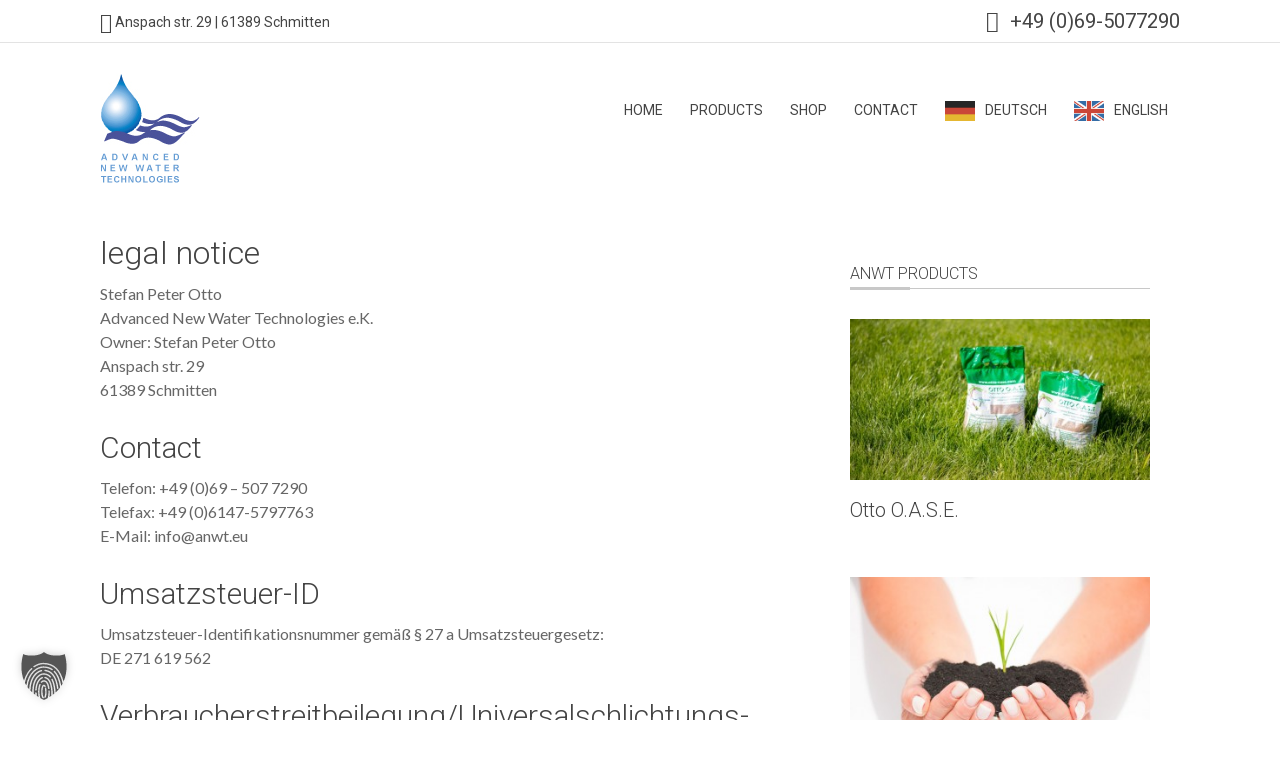

--- FILE ---
content_type: text/html; charset=UTF-8
request_url: https://anwt.eu/en/impressum/
body_size: 33801
content:
<!DOCTYPE html>
<html lang="en">
<head >
<meta charset="UTF-8" />
<meta name="viewport" content="width=device-width, initial-scale=1" />
<title>Legal notice | ANWT</title>

<!-- All in One SEO Pack 2.2.7.5 by Michael Torbert of Semper Fi Web Designob_start_detected [-1,-1] -->
<meta name="description" itemprop="description" content="Stefan Peter Otto Advanced New Water Technologies e.K. Inhaber: Stefan Peter Otto Anspacher Str. 29 61389 Schmitten Kontakt Telefon: +49 (0)69 –" />

<link rel="canonical" href="https://anwt.eu/en/impressum/" />
<!-- /all in one seo pack -->
<link rel='dns-prefetch' href='//stackpath.bootstrapcdn.com' />
<link data-borlabs-cookie-style-blocker-id="google-fonts" rel='dns-prefetch' data-borlabs-cookie-style-blocker-href='//fonts.googleapis.com' />
<link rel='dns-prefetch' href='//s.w.org' />
<link rel="alternate" type="application/rss+xml" title="ANWT &raquo; Feed" href="https://anwt.eu/feed/" />
<link rel="alternate" type="application/rss+xml" title="ANWT &raquo; Kommentar-Feed" href="https://anwt.eu/comments/feed/" />
<link rel="alternate" type="application/rss+xml" title="ANWT &raquo; Impressum-Kommentar-Feed" href="https://anwt.eu/impressum/feed/" />
		<script data-borlabs-cookie-script-blocker-id='wp-emojis' type="text/template">
			window._wpemojiSettings = {"baseUrl":"https:\/\/s.w.org\/images\/core\/emoji\/13.0.1\/72x72\/","ext":".png","svgUrl":"https:\/\/s.w.org\/images\/core\/emoji\/13.0.1\/svg\/","svgExt":".svg","source":{"concatemoji":"https:\/\/anwt.eu\/wp-includes\/js\/wp-emoji-release.min.js?ver=26e581e2137c721ca14db1426d49b7d8"}};
			!function(e,a,t){var n,r,o,i=a.createElement("canvas"),p=i.getContext&&i.getContext("2d");function s(e,t){var a=String.fromCharCode;p.clearRect(0,0,i.width,i.height),p.fillText(a.apply(this,e),0,0);e=i.toDataURL();return p.clearRect(0,0,i.width,i.height),p.fillText(a.apply(this,t),0,0),e===i.toDataURL()}function c(e){var t=a.createElement("script");t.src=e,t.defer=t.type="text/javascript",a.getElementsByTagName("head")[0].appendChild(t)}for(o=Array("flag","emoji"),t.supports={everything:!0,everythingExceptFlag:!0},r=0;r<o.length;r++)t.supports[o[r]]=function(e){if(!p||!p.fillText)return!1;switch(p.textBaseline="top",p.font="600 32px Arial",e){case"flag":return s([127987,65039,8205,9895,65039],[127987,65039,8203,9895,65039])?!1:!s([55356,56826,55356,56819],[55356,56826,8203,55356,56819])&&!s([55356,57332,56128,56423,56128,56418,56128,56421,56128,56430,56128,56423,56128,56447],[55356,57332,8203,56128,56423,8203,56128,56418,8203,56128,56421,8203,56128,56430,8203,56128,56423,8203,56128,56447]);case"emoji":return!s([55357,56424,8205,55356,57212],[55357,56424,8203,55356,57212])}return!1}(o[r]),t.supports.everything=t.supports.everything&&t.supports[o[r]],"flag"!==o[r]&&(t.supports.everythingExceptFlag=t.supports.everythingExceptFlag&&t.supports[o[r]]);t.supports.everythingExceptFlag=t.supports.everythingExceptFlag&&!t.supports.flag,t.DOMReady=!1,t.readyCallback=function(){t.DOMReady=!0},t.supports.everything||(n=function(){t.readyCallback()},a.addEventListener?(a.addEventListener("DOMContentLoaded",n,!1),e.addEventListener("load",n,!1)):(e.attachEvent("onload",n),a.attachEvent("onreadystatechange",function(){"complete"===a.readyState&&t.readyCallback()})),(n=t.source||{}).concatemoji?c(n.concatemoji):n.wpemoji&&n.twemoji&&(c(n.twemoji),c(n.wpemoji)))}(window,document,window._wpemojiSettings);
		</script>
		<style type="text/css">
img.wp-smiley,
img.emoji {
	display: inline !important;
	border: none !important;
	box-shadow: none !important;
	height: 1em !important;
	width: 1em !important;
	margin: 0 .07em !important;
	vertical-align: -0.1em !important;
	background: none !important;
	padding: 0 !important;
}
</style>
	<link rel='stylesheet' id='themedy_shortcodes-css'  href='https://anwt.eu/wp-content/plugins/themedy-toolbox/includes/shortcodes.css?ver=26e581e2137c721ca14db1426d49b7d8' type='text/css' media='all' />
<link rel='stylesheet' id='font-awesome-css'  href='//stackpath.bootstrapcdn.com/font-awesome/4.7.0/css/font-awesome.min.css?ver=26e581e2137c721ca14db1426d49b7d8' type='text/css' media='all' />
<link rel='stylesheet' id='fontello-css'  href='https://anwt.eu/wp-content/plugins/themedy-toolbox/fonts/fontello/css/fontello.css?ver=26e581e2137c721ca14db1426d49b7d8' type='text/css' media='all' />
<link rel='stylesheet' id='flex-theme-css'  href='https://anwt.eu/wp-content/themes/pixelbar/style.css?ver=1.5' type='text/css' media='all' />
<link rel='stylesheet' id='wp-block-library-css'  href='https://anwt.eu/wp-includes/css/dist/block-library/style.min.css?ver=26e581e2137c721ca14db1426d49b7d8' type='text/css' media='all' />
<link rel='stylesheet' id='wc-block-vendors-style-css'  href='https://anwt.eu/wp-content/plugins/woocommerce/packages/woocommerce-blocks/build/vendors-style.css?ver=4.0.0' type='text/css' media='all' />
<link rel='stylesheet' id='wc-block-style-css'  href='https://anwt.eu/wp-content/plugins/woocommerce/packages/woocommerce-blocks/build/style.css?ver=4.0.0' type='text/css' media='all' />
<link rel='stylesheet' id='contact-form-7-css'  href='https://anwt.eu/wp-content/plugins/contact-form-7/includes/css/styles.css?ver=5.3.2' type='text/css' media='all' />
<link rel='stylesheet' id='woocommerce-layout-css'  href='https://anwt.eu/wp-content/plugins/woocommerce/assets/css/woocommerce-layout.css?ver=4.9.5' type='text/css' media='all' />
<link rel='stylesheet' id='woocommerce-smallscreen-css'  href='https://anwt.eu/wp-content/plugins/woocommerce/assets/css/woocommerce-smallscreen.css?ver=4.9.5' type='text/css' media='only screen and (max-width: 768px)' />
<link rel='stylesheet' id='woocommerce-general-css'  href='https://anwt.eu/wp-content/plugins/woocommerce/assets/css/woocommerce.css?ver=4.9.5' type='text/css' media='all' />
<style id='woocommerce-inline-inline-css' type='text/css'>
.woocommerce form .form-row .required { visibility: visible; }
</style>
<link rel='stylesheet' id='weglot-css-css'  href='https://anwt.eu/wp-content/plugins/weglot/dist/css/front-css.css?ver=3.3.0' type='text/css' media='' />
<link rel='stylesheet' id='dashicons-css'  href='https://anwt.eu/wp-includes/css/dashicons.min.css?ver=26e581e2137c721ca14db1426d49b7d8' type='text/css' media='all' />
<link data-borlabs-cookie-style-blocker-id="google-fonts" rel='stylesheet' id='flex-google-fonts-css'  data-borlabs-cookie-style-blocker-href='//fonts.googleapis.com/css?family=Lato%3A300%2C400%2C700%7CRoboto%3A300%2C400%2C700&#038;ver=1.0.0' type='text/css' media='all' />
<link rel='stylesheet' id='borlabs-cookie-custom-css'  href='https://anwt.eu/wp-content/cache/borlabs-cookie/1/borlabs-cookie-1-en.css?ver=3.3.23-29' type='text/css' media='all' />
<link rel='stylesheet' id='sccss_style-css'  href='https://anwt.eu/?sccss=1&#038;ver=26e581e2137c721ca14db1426d49b7d8' type='text/css' media='all' />
<script type='text/javascript' src='https://anwt.eu/wp-includes/js/jquery/jquery.min.js?ver=3.5.1' id='jquery-core-js'></script>
<script type='text/javascript' src='https://anwt.eu/wp-includes/js/jquery/jquery-migrate.min.js?ver=3.3.2' id='jquery-migrate-js'></script>
<script type='text/javascript' src='https://anwt.eu/wp-content/plugins/themedy-toolbox/includes/shortcodes.js?ver=26e581e2137c721ca14db1426d49b7d8' id='themedy_shortcodes_js-js'></script>
<script type='text/javascript' src='https://anwt.eu/wp-content/plugins/weglot/dist/front-js.js?ver=3.3.0' id='wp-weglot-js-js'></script>
<script type='text/javascript' src='https://anwt.eu/wp-content/themes/pixelbar/js/smoothscrolling.js?ver=1.0.0' id='smoothscrolling-js-js'></script>
<script type='text/javascript' id='flex-global-js-js-extra'>
/* <![CDATA[ */
var WP = {"AJAX_URL":"https:\/\/anwt.eu\/wp-admin\/admin-ajax.php","NONCE":"a034c8f1b7"};
/* ]]> */
</script>
<script type='text/javascript' src='https://anwt.eu/wp-content/themes/pixelbar/js/global.js?ver=1.0.0' id='flex-global-js-js'></script>
<script data-no-optimize="1" data-no-minify="1" data-cfasync="false" type='text/javascript' src='https://anwt.eu/wp-content/cache/borlabs-cookie/1/borlabs-cookie-config-en.json.js?ver=3.3.23-40' id='borlabs-cookie-config-js'></script>
<script data-no-optimize="1" data-no-minify="1" data-cfasync="false" type='module' src='https://anwt.eu/wp-content/plugins/borlabs-cookie/assets/javascript/borlabs-cookie.min.js?ver=3.3.23' id='borlabs-cookie-core-js'></script>
<link rel="https://api.w.org/" href="https://anwt.eu/wp-json/" /><link rel="alternate" type="application/json" href="https://anwt.eu/wp-json/wp/v2/pages/823" /><link rel="EditURI" type="application/rsd+xml" title="RSD" href="https://anwt.eu/xmlrpc.php?rsd" />
<link rel="wlwmanifest" type="application/wlwmanifest+xml" href="https://anwt.eu/wp-includes/wlwmanifest.xml" /> 

<link rel='shortlink' href='https://anwt.eu/?p=823' />
<link rel="alternate" type="application/json+oembed" href="https://anwt.eu/wp-json/oembed/1.0/embed?url=https%3A%2F%2Fanwt.eu%2Fimpressum%2F" />
<link rel="alternate" type="text/xml+oembed" href="https://anwt.eu/wp-json/oembed/1.0/embed?url=https%3A%2F%2Fanwt.eu%2Fimpressum%2F&#038;format=xml" />
		<style type="text/css">
			.comments-link {
				display: none;
			}
					</style>
		
		<script type="text/javascript">
(function(url){
	if(/(?:Chrome\/26\.0\.1410\.63 Safari\/537\.31|WordfenceTestMonBot)/.test(navigator.userAgent)){ return; }
	var addEvent = function(evt, handler) {
		if (window.addEventListener) {
			document.addEventListener(evt, handler, false);
		} else if (window.attachEvent) {
			document.attachEvent('on' + evt, handler);
		}
	};
	var removeEvent = function(evt, handler) {
		if (window.removeEventListener) {
			document.removeEventListener(evt, handler, false);
		} else if (window.detachEvent) {
			document.detachEvent('on' + evt, handler);
		}
	};
	var evts = 'contextmenu dblclick drag dragend dragenter dragleave dragover dragstart drop keydown keypress keyup mousedown mousemove mouseout mouseover mouseup mousewheel scroll'.split(' ');
	var logHuman = function() {
		if (window.wfLogHumanRan) { return; }
		window.wfLogHumanRan = true;
		var wfscr = document.createElement('script');
		wfscr.type = 'text/javascript';
		wfscr.async = true;
		wfscr.src = url + '&r=' + Math.random();
		(document.getElementsByTagName('head')[0]||document.getElementsByTagName('body')[0]).appendChild(wfscr);
		for (var i = 0; i < evts.length; i++) {
			removeEvent(evts[i], logHuman);
		}
	};
	for (var i = 0; i < evts.length; i++) {
		addEvent(evts[i], logHuman);
	}
})('//anwt.eu/?wordfence_lh=1&hid=62DF58585FCE742204E4A59EAF69CF51');
</script>
<meta name="google" content="notranslate"/><link rel="alternate" href="https://anwt.eu/impressum/" hreflang="de"/>
<link rel="alternate" href="https://anwt.eu/en/impressum/" hreflang="en"/>
<link rel="icon" href="https://anwt.eu/wp-content/plugins/genesis-favicon-uploader/favicons/favicon.ico" />
<link rel="pingback" href="https://anwt.eu/xmlrpc.php" />
<!-- Google tag (gtag.js) -->
<script data-borlabs-cookie-script-blocker-id='google-analytics-four' type='text/template' data-borlabs-cookie-script-blocker-src="https://www.googletagmanager.com/gtag/js?id=G-JMJHHQT2JP"></script>
<script>
  window.dataLayer = window.dataLayer || [];
  function gtag(){dataLayer.push(arguments);}
  gtag('js', new Date());

  gtag('config', 'G-JMJHHQT2JP');
</script>	<noscript><style>.woocommerce-product-gallery{ opacity: 1 !important; }</style></noscript>
	<script data-no-optimize="1" data-no-minify="1" data-cfasync="false" data-borlabs-cookie-script-blocker-ignore>
if ('0' === '1' && ('0' === '1' || '1' === '1')) {
    window['gtag_enable_tcf_support'] = true;
}
window.dataLayer = window.dataLayer || [];
if (typeof gtag !== 'function') {
    function gtag() {
        dataLayer.push(arguments);
    }
}
gtag('set', 'developer_id.dYjRjMm', true);
if ('0' === '1' || '1' === '1') {
    if (window.BorlabsCookieGoogleConsentModeDefaultSet !== true) {
        let getCookieValue = function (name) {
            return document.cookie.match('(^|;)\\s*' + name + '\\s*=\\s*([^;]+)')?.pop() || '';
        };
        let cookieValue = getCookieValue('borlabs-cookie-gcs');
        let consentsFromCookie = {};
        if (cookieValue !== '') {
            consentsFromCookie = JSON.parse(decodeURIComponent(cookieValue));
        }
        let defaultValues = {
            'ad_storage': 'denied',
            'ad_user_data': 'denied',
            'ad_personalization': 'denied',
            'analytics_storage': 'denied',
            'functionality_storage': 'denied',
            'personalization_storage': 'denied',
            'security_storage': 'denied',
            'wait_for_update': 500,
        };
        gtag('consent', 'default', { ...defaultValues, ...consentsFromCookie });
    }
    window.BorlabsCookieGoogleConsentModeDefaultSet = true;
    let borlabsCookieConsentChangeHandler = function () {
        window.dataLayer = window.dataLayer || [];
        if (typeof gtag !== 'function') { function gtag(){dataLayer.push(arguments);} }

        let getCookieValue = function (name) {
            return document.cookie.match('(^|;)\\s*' + name + '\\s*=\\s*([^;]+)')?.pop() || '';
        };
        let cookieValue = getCookieValue('borlabs-cookie-gcs');
        let consentsFromCookie = {};
        if (cookieValue !== '') {
            consentsFromCookie = JSON.parse(decodeURIComponent(cookieValue));
        }

        consentsFromCookie.analytics_storage = BorlabsCookie.Consents.hasConsent('google-analytics-four') ? 'granted' : 'denied';

        BorlabsCookie.CookieLibrary.setCookie(
            'borlabs-cookie-gcs',
            JSON.stringify(consentsFromCookie),
            BorlabsCookie.Settings.automaticCookieDomainAndPath.value ? '' : BorlabsCookie.Settings.cookieDomain.value,
            BorlabsCookie.Settings.cookiePath.value,
            BorlabsCookie.Cookie.getPluginCookie().expires,
            BorlabsCookie.Settings.cookieSecure.value,
            BorlabsCookie.Settings.cookieSameSite.value
        );
    }
    document.addEventListener('borlabs-cookie-consent-saved', borlabsCookieConsentChangeHandler);
    document.addEventListener('borlabs-cookie-handle-unblock', borlabsCookieConsentChangeHandler);
}
if ('0' === '1') {
    document.addEventListener('borlabs-cookie-after-init', function () {
		window.BorlabsCookie.Unblock.unblockScriptBlockerId('google-analytics-four');
	});
}
</script><style>body { background-color: #ffffff; }</style>
</head>
<body class="page-template-default page page-id-823 theme-genesis woocommerce-no-js custom-header header-image content-sidebar genesis-breadcrumbs-hidden genesis-footer-widgets-visible" itemscope itemtype="https://schema.org/WebPage"><div class="site-top"><div class="wrap"><div class="top-left widget-area" id="top-left"><section id="text-9" class="widget widget_text"><div class="widget-wrap">			<div class="textwidget"><div class="address">Anspach str. 29 | 61389 Schmitten</div></div>
		</div></section>
</div><div class="top-right widget-area" id="top-right"><section id="text-10" class="widget widget_text"><div class="widget-wrap">			<div class="textwidget"><div class="tel">+49 (0)69-5077290</div></div>
		</div></section>
</div></div></div><div class="site-container"><header class="site-header" itemscope itemtype="https://schema.org/WPHeader"><div class="wrap"><div class="title-area"><a href="https://anwt.eu/en/" title="ANWT"><img src="https://anwt.eu/wp-content/uploads/2015/07/1576_anwt_logo_alt.jpg" alt="ANWT" title="ANWT" width="100" height="110" id="logo" /></a><p class="site-title" itemprop="headline"><a href="https://anwt.eu/en/" title="ANWT">ANWT</a></p><p class="site-description" itemprop="description">Advanced new water technologies</p></div><div class="widget-area header-widget-area"><section id="nav_menu-3" class="widget widget_nav_menu"><div class="widget-wrap"><nav class="nav-header" itemscope itemtype="https://schema.org/SiteNavigationElement"><ul id="menu-anwt_mainmenu" class="menu genesis-nav-menu"><li id="menu-item-840" class="menu-item menu-item-type-custom menu-item-object-custom menu-item-home menu-item-has-children menu-item-840"><a href="http://anwt.eu/en/" itemprop="url"><span itemprop="name">Home</span></a>
<ul class="sub-menu">
	<li id="menu-item-1111" class="menu-item menu-item-type-post_type menu-item-object-page menu-item-1111"><a href="https://anwt.eu/en/unternehmen/" itemprop="url"><span itemprop="name">Company</span></a></li>
</ul>
</li>
<li id="menu-item-1081" class="menu-item menu-item-type-custom menu-item-object-custom menu-item-has-children menu-item-1081"><a href="#" itemprop="url"><span itemprop="name">Products</span></a>
<ul class="sub-menu">
	<li id="menu-item-1092" class="menu-item menu-item-type-post_type menu-item-object-page menu-item-1092"><a href="https://anwt.eu/en/new-otto-o-a-s-e/" itemprop="url"><span itemprop="name">Otto O.A.S.E.</span></a></li>
	<li id="menu-item-1091" class="menu-item menu-item-type-post_type menu-item-object-page menu-item-1091"><a href="https://anwt.eu/en/new-otto-pyro-char/" itemprop="url"><span itemprop="name">Otto Pyro char</span></a></li>
</ul>
</li>
<li id="menu-item-1130" class="menu-item menu-item-type-post_type menu-item-object-page menu-item-has-children menu-item-1130"><a href="https://anwt.eu/en/shop/" itemprop="url"><span itemprop="name">Shop</span></a>
<ul class="sub-menu">
	<li id="menu-item-1133" class="menu-item menu-item-type-post_type menu-item-object-page menu-item-1133"><a href="https://anwt.eu/en/my-account/" itemprop="url"><span itemprop="name">My account</span></a></li>
	<li id="menu-item-1131" class="menu-item menu-item-type-post_type menu-item-object-page menu-item-1131"><a href="https://anwt.eu/en/checkout/" itemprop="url"><span itemprop="name">To checkout</span></a></li>
	<li id="menu-item-1132" class="menu-item menu-item-type-post_type menu-item-object-page menu-item-1132"><a href="https://anwt.eu/en/cart/" itemprop="url"><span itemprop="name">Shopping cart</span></a></li>
	<li id="menu-item-1148" class="menu-item menu-item-type-post_type menu-item-object-page menu-item-1148"><a href="https://anwt.eu/en/agb/" itemprop="url"><span itemprop="name">Terms and conditions</span></a></li>
</ul>
</li>
<li id="menu-item-839" class="menu-item menu-item-type-post_type menu-item-object-page menu-item-839"><a href="https://anwt.eu/en/kontakt/" itemprop="url"><span itemprop="name">Contact</span></a></li>
<li id="menu-item-weglot-1197-de" class="weglot-lang menu-item-weglot weglot-language weglot-flags flag-0 weglot-de de menu-item menu-item-type-custom menu-item-object-custom menu-item-weglot-1197-de" data-wg-notranslate=""><a title="Deutsch" href="https://anwt.eu/impressum/" data-wg-notranslate="" itemprop="url"><span itemprop="name">Deutsch</span></a></li>
<li id="menu-item-weglot-1197-en" class="weglot-lang menu-item-weglot weglot-language weglot-flags flag-0 weglot-en en menu-item menu-item-type-custom menu-item-object-custom menu-item-weglot-1197-en" data-wg-notranslate=""><a title="English" href="https://anwt.eu/en/impressum/" data-wg-notranslate="" itemprop="url"><span itemprop="name">English</span></a></li>
</ul></nav></div></section>
</div></div></header><div class="site-inner"><div class="wrap"><div class="content-sidebar-wrap"><main class="content"><article class="post-823 page type-page status-publish entry" aria-label="Impressum" itemscope itemtype="https://schema.org/CreativeWork"><header class="entry-header"><h1 class="entry-title" itemprop="headline">legal notice</h1>
</header><div class="entry-content" itemprop="text"><p>Stefan Peter Otto<br />
Advanced New Water Technologies e.K.<br />
Owner: Stefan Peter Otto<br />
Anspach str. 29<br />
61389 Schmitten</p>
<h2>Contact</h2>
<p>Telefon: +49 (0)69 – 507 7290<br />
Telefax: +49 (0)6147-5797763<br />
E-Mail: info@anwt.eu</p>
<h2>Umsatzsteuer-ID</h2>
<p>Umsatzsteuer-Identifikationsnummer gemäß § 27 a Umsatzsteuergesetz:<br />
DE 271 619 562</p>
<h2>Verbraucher­streit­beilegung/Universal­schlichtungs­stelle</h2>
<p>Wir sind nicht bereit oder verpflichtet, an Streitbeilegungsverfahren vor einer Verbraucherschlichtungsstelle teilzunehmen.</p>
</div></article></main><aside class="sidebar sidebar-primary widget-area" role="complementary" aria-label="Primary Sidebar" itemscope itemtype="https://schema.org/WPSideBar"><section id="text-17" class="widget widget_text"><div class="widget-wrap"><h4 class="widget-title widgettitle">ANWT products</h4>
			<div class="textwidget"></div>
		</div></section>
<section id="featured-page-1" class="widget featured-content featuredpage"><div class="widget-wrap"><article class="post-851 page type-page status-publish has-post-thumbnail entry" aria-label="Otto O.A.S.E."><a href="https://anwt.eu/en/otto-o-a-s-e/" class="alignnone" aria-hidden="true" tabindex="-1"><img width="345" height="185" src="https://anwt.eu/wp-content/uploads/2015/07/1576_feature_02-345x185.jpg" class="entry-image attachment-page" alt="" loading="lazy" itemprop="image" srcset="https://anwt.eu/wp-content/uploads/2015/07/1576_feature_02-345x185.jpg 345w, https://anwt.eu/wp-content/uploads/2015/07/1576_feature_02-528x285.jpg 528w" sizes="(max-width: 345px) 100vw, 345px" /></a><header class="entry-header"><h2 class="entry-title" itemprop="headline"><a href="https://anwt.eu/en/otto-o-a-s-e/">Otto O.A.S.E.</a></h2></header></article></div></section>
<section id="featured-page-5" class="widget featured-content featuredpage"><div class="widget-wrap"><article class="post-853 page type-page status-publish has-post-thumbnail entry" aria-label="Otto Pyro Char"><a href="https://anwt.eu/en/otto-pyro-char/" class="alignnone" aria-hidden="true" tabindex="-1"><img width="345" height="185" src="https://anwt.eu/wp-content/uploads/2015/07/1576_feature_02_anwt_logo_otto_oase-345x185.jpg" class="entry-image attachment-page" alt="" loading="lazy" itemprop="image" srcset="https://anwt.eu/wp-content/uploads/2015/07/1576_feature_02_anwt_logo_otto_oase-345x185.jpg 345w, https://anwt.eu/wp-content/uploads/2015/07/1576_feature_02_anwt_logo_otto_oase-528x285.jpg 528w" sizes="(max-width: 345px) 100vw, 345px" /></a><header class="entry-header"><h2 class="entry-title" itemprop="headline"><a href="https://anwt.eu/en/otto-pyro-char/">Otto Pyro char</a></h2></header></article></div></section>
</aside></div></div></div><div class="footer-widgets flex-footer-widgets-4"><div class="wrap"><div class="widget-area footer-widgets-1 footer-widget-area"><section id="nav_menu-5" class="widget widget_nav_menu"><div class="widget-wrap"><div class="menu-anwt_footer-container"><ul id="menu-anwt_footer" class="menu"><li id="menu-item-847" class="menu-item menu-item-type-custom menu-item-object-custom menu-item-home menu-item-847"><a href="http://anwt.eu/en/" itemprop="url">Home</a></li>
<li id="menu-item-1128" class="menu-item menu-item-type-post_type menu-item-object-page menu-item-1128"><a href="https://anwt.eu/en/unternehmen/" itemprop="url">Company</a></li>
<li id="menu-item-1094" class="menu-item menu-item-type-post_type menu-item-object-page menu-item-1094"><a href="https://anwt.eu/en/new-otto-o-a-s-e/" itemprop="url">Otto O.A.S.E.</a></li>
<li id="menu-item-1093" class="menu-item menu-item-type-post_type menu-item-object-page menu-item-1093"><a href="https://anwt.eu/en/new-otto-pyro-char/" itemprop="url">Otto Pyro char</a></li>
<li id="menu-item-1129" class="menu-item menu-item-type-post_type menu-item-object-page menu-item-1129"><a href="https://anwt.eu/en/shop/" itemprop="url">Shop</a></li>
<li id="menu-item-845" class="menu-item menu-item-type-post_type menu-item-object-page menu-item-845"><a href="https://anwt.eu/en/kontakt/" itemprop="url">Contact</a></li>
<li id="menu-item-1149" class="menu-item menu-item-type-post_type menu-item-object-page menu-item-1149"><a href="https://anwt.eu/en/agb/" itemprop="url">Terms and conditions</a></li>
<li id="menu-item-846" class="menu-item menu-item-type-post_type menu-item-object-page current-menu-item page_item page-item-823 current_page_item menu-item-846"><a href="https://anwt.eu/en/impressum/" aria-current="page" itemprop="url">legal notice</a></li>
<li id="menu-item-1188" class="menu-item menu-item-type-post_type menu-item-object-page menu-item-privacy-policy menu-item-1188"><a href="https://anwt.eu/en/datenschutzerklaerung/" itemprop="url">Privacy policy</a></li>
<li id="menu-item-1200" class="menu-item menu-item-type-post_type menu-item-object-page menu-item-1200"><a href="https://anwt.eu/en/cookie-richtlinie-eu/" itemprop="url">Cookie-Richtlinie (EU)</a></li>
</ul></div></div></section>
</div><div class="widget-area footer-widgets-2 footer-widget-area"><section id="text-18" class="widget widget_text"><div class="widget-wrap"><h4 class="widget-title widgettitle">ANWT presentation:</h4>
			<div class="textwidget"><a href="http://anwt.eu/wp-content/uploads/2017/02/praesentation_ANWT.pdf" target="_blank" rel="noopener">PDF download German here</a><br/>
<a href="http://anwt.eu/wp-content/uploads/2017/02/praesentation_ANWTe.pdf" target="_blank" rel="noopener">PDF download English here</a>
</div>
		</div></section>
</div><div class="widget-area footer-widgets-4 footer-widget-area"><section id="text-15" class="widget widget_text"><div class="widget-wrap"><h4 class="widget-title widgettitle">Contact</h4>
			<div class="textwidget"><p>Advanced New Water Technologies e.K.</p>
<p>Anspach str. 29<br />61389 Schmitten</p>
<p>+49 (0)69-5077290<br /><a href="mailto:info@anwt.eu">Info@anwt.EU</a></p>
<p><img src="http://anwt.eu/wp-content/uploads/2016/12/INUS-Logo_eckig_200.png" alt="in logo_eckig_200" width="200" height="113" class="alignnone size-full wp-image-1168" /></p>
</div>
		</div></section>
</div></div></div><footer class="site-footer" itemscope itemtype="https://schema.org/WPFooter"><div class="wrap"><div class="footer-copyright footer-left">Advanced New Water Technologies e.K.</div><div class="footer-credits footer-right"> © 2026 | <a href="http://www.pixelbar.de" target="_blank" >PIXELbar.de</a></div></div></footer></div><div class="go_top hide"><span class="dashicons dashicons-arrow-up-alt2"></span></div>		<script>
 document.addEventListener('DOMContentLoaded', function () {
				if (!String.prototype.startsWith) {
					String.prototype.startsWith = function (searchString, position) {
						position = position || 0;
						return this.substr(position, searchString.length) === searchString;
					};
				}
				jQuery('.weglot-lang a').on('click', function (e) {
					e.preventDefault();
					var href = jQuery(this).attr('href');
					Object.keys(window.sessionStorage).forEach(function (element) {
						if (element.startsWith('wc_cart_hash_') || element.startsWith('wc_fragments_')) {
							window.sessionStorage.removeItem(element);
						}
					});
					window.location.replace(href);
				})
			})
 </script>
		<!--googleoff: all--><div data-nosnippet data-borlabs-cookie-consent-required='true' id='BorlabsCookieBox'></div><div id='BorlabsCookieWidget' class='brlbs-cmpnt-container'></div><!--googleon: all-->	<script type="text/javascript">
		(function () {
			var c = document.body.className;
			c = c.replace(/woocommerce-no-js/, 'woocommerce-js');
			document.body.className = c;
		})()
	</script>
	<link rel='stylesheet' id='flexslider-css-css'  href='https://anwt.eu/wp-content/themes/pixelbar/flexslider.css?ver=20150210' type='text/css' media='all' />
<script type='text/javascript' id='contact-form-7-js-extra'>
/* <![CDATA[ */
var wpcf7 = {"apiSettings":{"root":"https:\/\/anwt.eu\/wp-json\/contact-form-7\/v1","namespace":"contact-form-7\/v1"}};
/* ]]> */
</script>
<script type='text/javascript' src='https://anwt.eu/wp-content/plugins/contact-form-7/includes/js/scripts.js?ver=5.3.2' id='contact-form-7-js'></script>
<script type='text/javascript' src='https://anwt.eu/wp-content/plugins/woocommerce/assets/js/jquery-blockui/jquery.blockUI.min.js?ver=2.70' id='jquery-blockui-js'></script>
<script type='text/javascript' id='wc-add-to-cart-js-extra'>
/* <![CDATA[ */
var wc_add_to_cart_params = {"ajax_url":"\/wp-admin\/admin-ajax.php","wc_ajax_url":"\/?wc-ajax=%%endpoint%%","i18n_view_cart":"Warenkorb anzeigen","cart_url":"https:\/\/anwt.eu\/en\/cart\/","is_cart":"","cart_redirect_after_add":"no"};
/* ]]> */
</script>
<script type='text/javascript' src='https://anwt.eu/wp-content/plugins/woocommerce/assets/js/frontend/add-to-cart.min.js?ver=4.9.5' id='wc-add-to-cart-js'></script>
<script type='text/javascript' src='https://anwt.eu/wp-content/plugins/woocommerce/assets/js/js-cookie/js.cookie.min.js?ver=2.1.4' id='js-cookie-js'></script>
<script type='text/javascript' id='woocommerce-js-extra'>
/* <![CDATA[ */
var woocommerce_params = {"ajax_url":"\/wp-admin\/admin-ajax.php","wc_ajax_url":"\/?wc-ajax=%%endpoint%%"};
/* ]]> */
</script>
<script type='text/javascript' src='https://anwt.eu/wp-content/plugins/woocommerce/assets/js/frontend/woocommerce.min.js?ver=4.9.5' id='woocommerce-js'></script>
<script type='text/javascript' id='wc-cart-fragments-js-extra'>
/* <![CDATA[ */
var wc_cart_fragments_params = {"ajax_url":"\/wp-admin\/admin-ajax.php","wc_ajax_url":"\/?wc-ajax=%%endpoint%%","cart_hash_key":"wc_cart_hash_a4582144bd26a0b3776e067b5f926960","fragment_name":"wc_fragments_a4582144bd26a0b3776e067b5f926960","request_timeout":"5000"};
/* ]]> */
</script>
<script type='text/javascript' src='https://anwt.eu/wp-content/plugins/woocommerce/assets/js/frontend/cart-fragments.min.js?ver=4.9.5' id='wc-cart-fragments-js'></script>
<script type='text/javascript' src='https://anwt.eu/wp-includes/js/comment-reply.min.js?ver=26e581e2137c721ca14db1426d49b7d8' id='comment-reply-js'></script>
<script type='text/javascript' src='https://anwt.eu/wp-includes/js/wp-embed.min.js?ver=26e581e2137c721ca14db1426d49b7d8' id='wp-embed-js'></script>
<script type='text/javascript' src='https://anwt.eu/wp-content/themes/pixelbar/js/flexslider.js?ver=20150207' id='flexslider-js-js'></script>
<template id="brlbs-cmpnt-cb-template-contact-form-seven-recaptcha">
 <div class="brlbs-cmpnt-container brlbs-cmpnt-content-blocker brlbs-cmpnt-with-individual-styles" data-borlabs-cookie-content-blocker-id="contact-form-seven-recaptcha" data-borlabs-cookie-content=""><div class="brlbs-cmpnt-cb-preset-b brlbs-cmpnt-cb-cf7-recaptcha"> <div class="brlbs-cmpnt-cb-thumbnail" style="background-image: url('https://anwt.eu/wp-content/uploads/borlabs-cookie/1/bct-google-recaptcha-main.png')"></div> <div class="brlbs-cmpnt-cb-main"> <div class="brlbs-cmpnt-cb-content"> <p class="brlbs-cmpnt-cb-description">You need to load content from <strong>reCAPTCHA</strong> to submit the form. Please note that doing so will share data with third-party providers.</p> <a class="brlbs-cmpnt-cb-provider-toggle" href="#" data-borlabs-cookie-show-provider-information role="button">More Information</a> </div> <div class="brlbs-cmpnt-cb-buttons"> <a class="brlbs-cmpnt-cb-btn" href="#" data-borlabs-cookie-unblock role="button">Unblock content</a> <a class="brlbs-cmpnt-cb-btn" href="#" data-borlabs-cookie-accept-service role="button" style="display: inherit">Accept required service and unblock content</a> </div> </div> </div></div>
</template>
<script>
(function() {
    if (!document.querySelector('script[data-borlabs-cookie-script-blocker-id="contact-form-seven-recaptcha"]')) {
        return;
    }

    const template = document.querySelector("#brlbs-cmpnt-cb-template-contact-form-seven-recaptcha");
    const formsToInsertBlocker = document.querySelectorAll('form.wpcf7-form');

    for (const form of formsToInsertBlocker) {
        const blocked = template.content.cloneNode(true).querySelector('.brlbs-cmpnt-container');
        form.after(blocked);

        const btn = form.querySelector('.wpcf7-submit')
        if (btn) {
            btn.disabled = true
        }
    }
})();
</script><template id="brlbs-cmpnt-cb-template-contact-form-seven-turnstile">
 <div class="brlbs-cmpnt-container brlbs-cmpnt-content-blocker brlbs-cmpnt-with-individual-styles" data-borlabs-cookie-content-blocker-id="contact-form-seven-turnstile" data-borlabs-cookie-content=""><div class="brlbs-cmpnt-cb-preset-b"> <div class="brlbs-cmpnt-cb-thumbnail" style="background-image: url('https://anwt.eu/wp-content/uploads/borlabs-cookie/1/bct-cloudflare-turnstile-main.png')"></div> <div class="brlbs-cmpnt-cb-main"> <div class="brlbs-cmpnt-cb-content"> <p class="brlbs-cmpnt-cb-description">You are currently viewing a placeholder content from <strong>Turnstile</strong>. To access the actual content, click the button below. Please note that doing so will share data with third-party providers.</p> <a class="brlbs-cmpnt-cb-provider-toggle" href="#" data-borlabs-cookie-show-provider-information role="button">More Information</a> </div> <div class="brlbs-cmpnt-cb-buttons"> <a class="brlbs-cmpnt-cb-btn" href="#" data-borlabs-cookie-unblock role="button">Unblock content</a> <a class="brlbs-cmpnt-cb-btn" href="#" data-borlabs-cookie-accept-service role="button" style="display: inherit">Accept required service and unblock content</a> </div> </div> </div></div>
</template>
<script>
(function() {
    const template = document.querySelector("#brlbs-cmpnt-cb-template-contact-form-seven-turnstile");
    const divsToInsertBlocker = document.querySelectorAll('body:has(script[data-borlabs-cookie-script-blocker-id="contact-form-seven-turnstile"]) .wpcf7-turnstile');
    for (const div of divsToInsertBlocker) {
        const cb = template.content.cloneNode(true).querySelector('.brlbs-cmpnt-container');
        div.after(cb);

        const form = div.closest('.wpcf7-form');
        const btn = form?.querySelector('.wpcf7-submit');
        if (btn) {
            btn.disabled = true
        }
    }
})()
</script></body></html>


--- FILE ---
content_type: text/css
request_url: https://anwt.eu/wp-content/themes/pixelbar/style.css?ver=1.5
body_size: 69841
content:
/*
  Theme Name: Flex Pro Theme
  Theme URI: http://www.simpleprothemes.com/flex   
  Description: Flexible Genesis Child Theme  
  Author: Simple Pro Themes  
  Author URI: http://www.simpleprothemes.com  
  Version: 1.5  
  Tags: black, orange, white, one-column, two-columns, three-columns, left-sidebar, right-sidebar, responsive-layout, custom-menu, full-width-template, rtl-language-support, sticky-post, theme-options, threaded-comments, translation-ready
  
  Template: genesis
  Template Version: 2.1.2
    
  License: GPL-2.0+  
  License URI: http://www.gnu.org/licenses/gpl-2.0.html  
*/

/* # Table of Contents
- HTML5 Reset
	- Baseline Normalize
	- Box Sizing
	- Float Clearing
- Defaults
	- Typographical Elements
	- Headings
	- Objects
	- Gallery
	- Forms
  - Buttons
	- Tables
- 404 Error Page
- Structure and Layout
	- Site Containers
	- Column Widths and Positions
	- Column Classes
- Common Classes
	- Avatar
	- Genesis
	- Search Form
	- Titles
	- WordPress
- Widgets
	- Featured Content
- Plugins
	- Genesis eNews Extended
	- Jetpack
- Site Top
  - Header Top Bar Elements : Toggle Search, address, telephone
- Site Header
	- Title Area
	- Widget Area
- Site Navigation
	- Header Navigation
	- Secondary Navigation
  - Nav Extras
  - Responsive Menu
- Content Area
  - Home Top
  - Home Banner
  - Call to Action
  - Flexslider
  - Genesis Responsive Slider
	- Entries
	- Entry Meta
	- Pagination
	- Comments
- Sidebars
- Archive Template
- Footer Widgets
- Site Footer
- Go to top
- Media Queries
	- Max-width: 1160px
  - Max-width: 1000px
	- Max-width: 960px
	- Max-width: 800px
  - Max-width: 564px
  - Max-width: 474px
  - Max-width: 425px
*/

/* # HTML5 Reset
---------------------------------------------------------------------------------------------------- */

/* ## Baseline Normalize
--------------------------------------------- */
/* normalize.css v3.0.1 | MIT License | git.io/normalize */
html{font-family:sans-serif;-ms-text-size-adjust:100%;-webkit-text-size-adjust:100%;}body{margin:0}article,aside,details,figcaption,figure,footer,header,hgroup,main,nav,section,summary{display:block}audio,canvas,progress,video{display:inline-block;vertical-align:baseline}audio:not([controls]){display:none;height:0}[hidden],template{display:none}a{background:0 0}a:active,a:hover{outline:0}abbr[title]{border-bottom:1px dotted}b,strong{font-weight:700}dfn{font-style:italic}h1{font-size:2em;margin:.67em 0}mark{background:#ff0;color:#666}small{font-size:80%}sub,sup{font-size:75%;line-height:0;position:relative;vertical-align:baseline}sup{top:-.5em}sub{bottom:-.25em}img{border:0}svg:not(:root){overflow:hidden}figure{margin:1em 40px}hr{-moz-box-sizing:content-box;box-sizing:content-box;height:0}pre{overflow:auto}code,kbd,pre,samp{font-family:monospace,monospace;font-size:1em}button,input,optgroup,select,textarea{color:inherit;font:inherit;margin:0}button{overflow:visible}button,select{text-transform:none}button,html input[type=button],input[type=reset],input[type=submit]{-webkit-appearance:button;cursor:pointer}button[disabled],html input[disabled]{cursor:default}button::-moz-focus-inner,input::-moz-focus-inner{border:0;padding:0}input{line-height:normal}input[type=checkbox],input[type=radio]{box-sizing:border-box;padding:0}input[type=number]::-webkit-inner-spin-button,input[type=number]::-webkit-outer-spin-button{height:auto}input[type=search]{-webkit-appearance:textfield;-moz-box-sizing:content-box;-webkit-box-sizing:content-box;box-sizing:content-box}input[type=search]::-webkit-search-cancel-button,input[type=search]::-webkit-search-decoration{-webkit-appearance:none}fieldset{border:1px solid silver;margin:0 2px;padding:.35em .625em .75em}legend{border:0;padding:0}textarea{overflow:auto}optgroup{font-weight:700}table{border-collapse:collapse;border-spacing:0}td,th{padding:0}

/* ## Box Sizing
--------------------------------------------- */
*,
input[type="search"] {
    -webkit-box-sizing: border-box;
       -moz-box-sizing: border-box;
            box-sizing: border-box;
}

/* ## Float Clearing
--------------------------------------------- */
.author-box:before,
.clearfix:before,
.entry:before,
.entry-content:before,
.footer-widgets:before,
.nav-primary:before,
.nav-secondary:before,
.pagination:before,
.site-container:before,
.site-footer:before,
.site-header:before,
.site-top:before,
.site-inner:before,
.wrap:before {
    content: " ";
    display: table;
}

.author-box:after,
.clearfix:after,
.entry:after,
.entry-content:after,
.footer-widgets:after,
.nav-primary:after,
.nav-secondary:after,
.pagination:after,
.site-container:after,
.site-footer:after,
.site-header:after,
.site-top:after,
.site-inner:after,
.wrap:after {
    clear: both;
    content: " ";
    display: table;
}


/* # Defaults
---------------------------------------------------------------------------------------------------- */

/* ## Typographical Elements
--------------------------------------------- */
body {
    color: #666; 
    font-family: "Lato", sans-serif;
    font-size: 16px;
    font-weight: 400;
    line-height: 1.5;
    margin: 0;
    position: relative;  
    -webkit-font-smoothing: antialiased;
    -moz-osx-font-smoothing: grayscale; 
}

a,
input:focus,
textarea:focus,
.gallery img {
    -webkit-transition: all 0.1s ease-in-out;
       -moz-transition: all 0.1s ease-in-out;
        -ms-transition: all 0.1s ease-in-out;
         -o-transition: all 0.1s ease-in-out;
            transition: all 0.1s ease-in-out;
}

::-moz-selection { 
    background-color: #333;
    color: #fff; 
}

::selection {	
    background-color: #333; 
    color: #fff; 
}

::-moz-placeholder { 
    color: #666; 
    font-weight: 400; 
    opacity: 1; 
}

::-webkit-input-placeholder { 
    color: #666;	
    font-weight: 400; 
}

::focus { 
    outline: 0; 
}

a,
.sidebar a:hover,
.footer-widgets a:hover,
.home-bottom-right .tagcloud a:hover,
.archive-posts li:hover a.entry-title,
.sidebar a:hover, 
.home-bottom-right a:hover {
    color: #22a1c4;
    text-decoration: none;
}

.sidebar a,
.home-bottom-right a,
a:hover,
p.entry-meta a:hover {
    color: #444;
}

p {
    margin: 0 0 28px;
    padding: 0;
}

ol,
ul {
    margin: 0;
    padding: 0;
}

li { 
    list-style-type: none; 
}

b,strong { 
    font-weight: 700; 
}

blockquote,
cite,
em,
i { 
    font-style: italic; 
}

blockquote { 
    margin: 40px; 
}

blockquote::before {
    content: "\201C";
    display: block;
    font-size: 30px;
    height: 0;
    left: -20px;
    position: relative;
    top: -10px;
}


/* ## Headings
--------------------------------------------- */
h1,
h2,
h3,
h4,
h5,
h6 {
    color: #444;
    font-family: "Roboto", sans-serif;
    font-weight: 300;
    line-height: 1.2;
    margin: 0 0 10px;
    position: relative;
}

h1 { font-size: 36px; }
h2 { font-size: 30px; }
h3 { font-size: 24px; }
h4 { font-size: 20px; }
h5 { font-size: 18px; }
h6 { font-size: 16px; }

/* ## Objects
--------------------------------------------- */
img,
embed,
iframe,
object,
video,
.wp-caption {
    max-width: 100%
}

img { 
    height: auto; 
}

.featured-content img, 
.gallery img { 
    width: auto; 
}

/* ## Gallery
--------------------------------------------- */
.gallery { overflow: hidden; }
.gallery-item {
    float: left;
    margin: 0 0 28px;
    text-align: center;
}

.gallery-columns-2 .gallery-item { 
    width: 50%; 
}

.gallery-columns-3 .gallery-item { 
    width: 33%; 
}

.gallery-columns-4 .gallery-item { 
    width: 25%; 
}

.gallery-columns-5 .gallery-item { 
    width: 20%; 
}

.gallery-columns-6 .gallery-item { 
    width: 16.6666%; 
}

.gallery-columns-7 .gallery-item { 
    width: 14.2857%; 
}

.gallery-columns-8 .gallery-item {
    width: 12.5%;
}

.gallery-columns-9 .gallery-item { 
    width: 11.1111%; 
}

.gallery img {
    border: 1px solid #ddd;
    height: auto;
    padding: 4px;
}

.gallery img:hover { 
    border: 1px solid #999;
}

/* ## Forms
--------------------------------------------- */
input,
select,
textarea {
    background-color: #fff;
    border: 1px solid #ddd;
    color: #666;
    font-size: 18px;
    padding: 10px 16px;
    letter-spacing: 0.5px;
    width: 100%;
}

input:focus,
textarea:focus {
    border: 1px solid #999;
    outline: none;
}

input[type="checkbox"],
input[type="image"],
input[type="radio"] {
    width: auto;
}

/* ## Buttons
--------------------------------------------------------------------- */
button,
input[type="button"],
input[type="reset"],
input[type="submit"],
.button {
    border: 1px solid #444;
    -webkit-border-radius: 0;
       -moz-border-radius: 0;
         -o-border-radius: 0;
    border-radius: 0;
    color: #444;
    cursor: pointer;
    font-size: 16px;
    letter-spacing: 0.5px;
    padding: 10px 18px;
    position: relative;
    text-transform: uppercase;
    width: auto;  
    -webkit-transition: all 0.2s ease 0s;
       -moz-transition: all 0.2s ease 0s;
        -ms-transition: all 0.2s ease 0s;
         -o-transition: all 0.2s ease 0s;
            transition: all 0.2s ease 0s;
}

input,
input[type=email],
input[type=search] {
    border-radius: 0;
    -webkit-border-radius: 0;
       -moz-border-radius: 0;
         -o-border-radius: 0;
}

button,
input[type="button"],
input[type="reset"],
input[type="submit"] {
    color: #fff;
    padding: 10px 16px;
}


.button { 
    display: inline-block; 
}

.comment-reply-link,
.read-more a,
.flex-caption a.read-more,
.home-middle .featuredpost a.more-link,
.home-middle .featuredpage .page a.more-link {
    border: 1px solid #444;
    color: #444;
    display: inline-block;
    padding: 10px 18px;
    position: relative;
    letter-spacing: 0.5px;
    text-transform: uppercase;  
    -webkit-transition: all 0.2s ease 0s;
       -moz-transition: all 0.2s ease 0s;
        -ms-transition: all 0.2s ease 0s;
         -o-transition: all 0.2s ease 0s;
            transition: all 0.2s ease 0s;
}

.button:after,
.comment-reply-link:after,
.read-more a:after,
.flex-caption a.read-more:after,
.home-middle .featuredpost a.more-link:after,
.home-middle .featuredpage .page a.more-link:after {
    color: #fff;
    content: "\f345";
    font-family: dashicons;
    font-size: 26px;
    margin-left: -20px;
    opacity: 0;
    position: absolute;
    right: 5px;
    top: 4px;
}

.button:hover,
.comment-reply-link:hover,
.read-more a:hover,
.flex-caption a.read-more:hover,
.home-middle .featuredpost a.more-link:hover,
.home-middle .featuredpage .page a.more-link:hover,
.cta a.button:hover,
.sidebar .textwidget a.button:hover {
    background-color: #22a1c4;
    border-color: #22a1c4;
    color: #fff;
    padding: 10px 35px 10px 18px;
}

.button:hover:after,
.comment-reply-link:hover:after,
.read-more a:hover:after,
.flex-caption a.read-more:hover:after,
.home-middle .featuredpost a.more-link:hover:after,
.home-middle .featuredpage .page a.more-link:hover:after {
    margin-left: -20px;
    opacity: 1;
}

.flex-caption a.read-more { 
    border: 1px solid #fff;
    color: #fff; 
}

.home-middle .featuredpost a.more-link, 
.home-middle .featuredpage .page a.more-link { 
    display: table; 
    margin: 20px auto 0; 
}

input[type="search"]::-webkit-search-cancel-button,
input[type="search"]::-webkit-search-results-button,
.hide, .sidr-class-sub-menu { 
    display: none; 
}

/* ## Tables
--------------------------------------------- */
table {
    border-collapse: collapse;
    border-spacing: 0;
    line-height: 2;
    margin-bottom: 40px;
    width: 100%;
}

tbody { border-bottom: 1px solid #ddd; }
td, th { text-align: left; }
td { border-top: 1px solid #ddd; padding: 6px 0; }
th { font-weight: 400; }

.search-again {
    position: relative;
    z-index: 0;
}

/* # 404 Error Page
----------------------------------------- */
span.error-v1-title {
    color: #777;
    display: block;
    font-family: Tahoma, Arial, sans-serif;
    font-size: 247px;
    font-weight: 900;
    line-height: 200px;
    margin-top: 9px;
    padding-bottom: 50px;
    text-align: center;
}

.error404 .entry-content .search-form, .search-again .search-form{ width: 100%; }
.error404 .entry-content .search-form input[type=search],
.error404 .entry-content .search-form input[type=submit],
.search-again .search-form input[type=search], 
.search-again .search-form input[type=submit] {
    display: inline-block;
    float:left;
    padding: 15px;
}

.error404 .entry-content .search-form input[type=submit],
.search-again .search-form input[type=submit] {
    color: #fff;
}

.error404 .entry-content .search-form input[type=submit]:hover,
.search-again .search-form input[type=submit]:hover {
    background-color: #444;
    border-color: #444;
    color: #fff;
}

.error404 .entry-content .search-form input[type=search],
.search-again .search-form input[type=search] {
    border:1px solid #a9a9a9;
    box-shadow: 0 0 4px #eee inset;
    -webkit-box-shadow: 0 0 4px #eee inset;
       -moz-box-shadow: 0 0 4px #eee inset;
         -o-box-shadow: 0 0 4px #eee inset;
    padding: 14px;
    width: 70%;
}

.error404 .entry-content {
    margin: 0 auto;
    max-width: 580px;
}

/* # Structure and Layout
---------------------------------------------------------------------------------------------------- */

/* ## Site Containers
--------------------------------------------- */
.boxed .site-container {
    background-color: #fff;
    -webkit-box-shadow: 0 0 3px #ddd;
       -moz-box-shadow: 0 0 3px #ddd;
         -o-box-shadow: 0 0 3px #ddd;
            box-shadow: 0 0 3px #ddd;
    margin: 40px auto;
    max-width: 1140px;
}

.wrap {
    background-color: #fff;
    margin: 0 auto;
    max-width: 1140px;
    padding: 0 30px;
}

.site-inner {
    clear: both;
    margin-bottom: 40px;
}

/* ## Column Widths and Positions
--------------------------------------------- */

/* ### Wrapping div for .content and .sidebar-primary */
.content-sidebar-sidebar .content-sidebar-wrap,
.sidebar-content-sidebar .content-sidebar-wrap,
.sidebar-sidebar-content .content-sidebar-wrap {
    width: 870px;
}

/* ### Content */
.content,
.home-bottom-left {
    float: right;
    width: 693px;
}

.content-sidebar-sidebar .content-sidebar-wrap,
.content-sidebar .content,
.content-sidebar-sidebar .content,
.sidebar-content-sidebar .content,
.home-bottom-left {
    float: left;
}

.sidebar-content-sidebar .content-sidebar-wrap,
.sidebar-sidebar-content .content-sidebar-wrap {
    float: right;
}

.content-sidebar-sidebar .content,
.sidebar-content-sidebar .content,
.sidebar-sidebar-content .content {
    width: 485px;
}

.full-width-content .content {
    width: 100%;
}

.flex-landing.full-width-content .content {
    float: none;
    margin: 0 auto;
    padding: 50px 0 30px;
    width: 70%;
}

/* ### Primary Sidebar */
.sidebar-primary,
.home-bottom-right {
    background: #f8f8f8;
    float: right;
    padding: 30px;
    width: 360px; 
}

.sidebar-content .sidebar-primary,
.sidebar-sidebar-content .sidebar-primary {
    float: left;
}

/* ### Secondary Sidebar */
.sidebar-secondary {
    float: left;
    width: 180px;
}

.content-sidebar-sidebar .sidebar-secondary {
    float: right;
}

/* ## Column Classes
--------------------------------------------- */
/* Link: http://twitter.github.io/bootstrap/assets/css/bootstrap-responsive.css */
.five-sixths,
.four-sixths,
.one-fourth,
.one-half,
.one-sixth,
.one-third,
.three-fourths,
.three-sixths,
.two-fourths,
.two-sixths,
.two-thirds,
.home-middle .featuredpage {
    float: left;
    margin-left: 2.564102564102564%;
}

.one-half,
.three-sixths,
.two-fourths {
    width: 48.717948717948715%;
}

.one-third,
.two-sixths,
.home-middle .featuredpage {
    width: 31.623931623931625%;
}

.four-sixths,
.two-thirds {
    width: 65.81196581196582%;
}

.one-fourth {
    width: 23.076923076923077%;
}

.three-fourths {
    width: 74.35897435897436%;
}

.one-sixth {
    width: 14.52991452991453%;
}

.five-sixths {
    width: 82.90598290598291%;
}

.first,
.home-middle .featuredpage:nth-of-type(3n+1) {
    clear: both;
    margin-left: 0;
}

/* # Common Classes
---------------------------------------------------------------------------------------------------- */

/* ## Avatar
--------------------------------------------- */
.avatar {
    float: left;
}

.alignleft .avatar,
.author-box .avatar {
    margin-right: 24px;
}

.alignright .avatar {
    margin-left: 24px;
}

.comment .avatar {
    margin: 0 16px 24px 0;
}

/* ## Genesis
--------------------------------------------- */
.breadcrumb {
    background: #f8f8f8;
    display: inline-block;
    font-size: 12px;
    margin: 40px auto 0;
    padding: 10px 20px;
    width: 100%;
}

.archive-description,
.author-box {
    background-color: #f8f8f8;
    margin-top: 40px;
    padding: 30px;
}
  
.author-box {
    margin-bottom: 40px;
}

.author-box-title {
    font-size: 26px;
    margin-bottom: 4px;
}

.archive-description p:last-child,
.author-box p:last-child,
.archive-description {
    margin-bottom: 0; 
}

/* ## Search Form
--------------------------------------------- */
.search-form {
    overflow: hidden;
    position: relative;
}

.site-header .search-form {
    float: right;
    margin-top: 12px;
}

.entry-content .search-form,
.site-header .search-form {
    width: 50%;
}

.genesis-nav-menu .search input[type="submit"],
.widget_search input[type="submit"] {
    border: 0;
    clip: rect(0, 0, 0, 0);
    height: 1px;
    margin: -1px;
    padding: 0;
    position: absolute;
    width: 1px;
}

/* ## Titles
--------------------------------------------- */
.archive-title {
    font-size: 20px;
}

.entry-title {
    font-size: 32px; 
}

.entry-title a,
.sidebar .widget-title a {
    color: #444;
}

.entry-title a:hover {
    color: #22a1c4;
}

.widget-title {
    position: relative;
    margin-bottom: 20px;
}

.flex-slider h4.widget-title {
    margin: 20px auto; 
    text-transform: uppercase; 
}

/* ## WordPress
--------------------------------------------- */
a.aligncenter img {
    display: block;
    margin: 0 auto;
}

a.alignnone {
    display: inline-block;
}

.alignleft {
    float: left;
    text-align: left;
}

.alignright {
    float: right;
    text-align: right;
}

a.alignleft,
a.alignnone,
a.alignright {
    max-width: 100%;
}

img.centered,
.aligncenter {
    display: block;
    margin: 0 auto 24px;
}

img.alignnone,
.alignnone {
    margin-bottom: 12px;
}

a.alignleft,
img.alignleft,
.wp-caption.alignleft {
    margin: 0 24px 24px 0;
}

a.alignright,
img.alignright,
.wp-caption.alignright {
    margin: 0 0 24px 24px;
}

.wp-caption-text {
    font-size: 14px;
    font-weight: 700;
    text-align: center;
}

.entry-content p.wp-caption-text {
    background: #f5f5f5;
    margin-bottom: 0;
    padding: 8px;
}

.sticky {
}

.search-form label {
    clip: rect(0, 0, 0, 0);
    height: 0;
    position: absolute;
    width: 0;
}

/* Text meant only for screen readers. */
.screen-reader-text {
    clip: rect(1px, 1px, 1px, 1px);
    position: absolute !important;
    height: 1px;
    width: 1px;
    overflow: hidden;
}

.screen-reader-text:focus {
    background-color: #f1f1f1;
    border-radius: 3px;	
    -webkit-box-shadow: 0 0 2px 2px rgba(0, 0, 0, 0.6);
       -moz-box-shadow: 0 0 2px 2px rgba(0, 0, 0, 0.6);
         -o-box-shadow: 0 0 2px 2px rgba(0, 0, 0, 0.6);
            box-shadow: 0 0 2px 2px rgba(0, 0, 0, 0.6);
    clip: auto !important;
    color: #21759b;
    display: block;
    font-size: 14px;
    font-size: 0.875rem;
    font-weight: bold;
    height: auto;
    left: 5px;
    line-height: normal;
    padding: 15px 23px 14px;
    text-decoration: none;
    top: 5px;
    width: auto;
    z-index: 100000; /* Above WP toolbar. */
}


/* # Widgets
---------------------------------------------------------------------------------------------------- */
.widget {
    word-wrap: break-word;
}

.widget ol > li {
    list-style-position: inside;
    list-style-type: decimal;
    padding-left: 20px;
    text-indent: -20px;
}

.widget li li {
    border: none;
    margin: 0 0 0 30px;
    padding: 0;
}

.widget_calendar table {
    width: 100%;
}

.widget_calendar td,
.widget_calendar th {
    text-align: center;
}

.after-entry.widget-area {
    margin: 40px auto;
}

/* ## Featured Content
--------------------------------------------- */
.featured-content.featuredpost .entry {
    background: transparent;
    border-bottom: 2px solid #e3e3e3;
    margin-bottom: 30px;
    padding: 0 0 30px;
}

.sidebar .featured-content .entry {
    margin-bottom: 15px;
    padding: 0 0 15px;
}

.home-bottom-left .featured-content .entry:last-child,
.sidebar .featured-content .entry:last-child {
    border-bottom: none;
}

.featured-content p.entry-meta,
.featured-content p.entry-meta a {
    margin-bottom: 12px;
}

.featured-content .entry-content p,
.featured-content a.alignleft, 
.featured-content img.alignleft, 
.featured-content .wp-caption.alignleft {
    margin-bottom: 0;
}

.footer-widgets .featured-content.featuredpost .entry {
    border-bottom: 1px solid #d9d9d9;
    margin-bottom: 8px;
    padding: 0;
}

.footer-widgets .featured-content h2.entry-title {
    font-family: 'Lato', sans-serif;
    font-size: 14px;
    font-weight: 400;
    line-height: 1.5;
}

.featured-content a.alignleft{
    position: relative;
    z-index: 1;
}

.featured-content .entry-title,
.flex-grid-view .entry-title {
    font-size: 20px;
}

/* # Plugins
---------------------------------------------------------------------------------------------------- */

/* ## Genesis eNews Extended
--------------------------------------------- */
.sidebar .widget.enews-widget,
.home-bottom .widget.enews-widget,
.after-entry .widget.enews-widget {
    position: relative;
    z-index: 0;
}

.enews-widget input[type=text],
.enews-widget input[type=name],
.enews-widget input[type=email] {
    border: 1px solid #d3d3d3;
    -webkit-box-shadow: 0 0 4px #eee inset;
       -moz-box-shadow: 0 0 4px #eee inset;
         -o-box-shadow: 0 0 4px #eee inset;
            box-shadow: 0 0 4px #eee inset;
}

.after-entry .enews-widget input[type=text],
.after-entry .enews-widget input[type=name],
.after-entry .enews-widget input[type=email],
.after-entry .enews-widget input#subbutton {
    padding: 10px 16px;
    width: 49%;
}

.comment-respond input[type="email"]:focus,
.comment-respond input[type="text"]:focus,
.comment-respond input[type="url"]:focus,
.comment-respond textarea#comment:focus,
.enews-widget input:focus {
    border: 1px solid #a9a9a9;
}

.enews-widget input {
    font-size: 16px;
    margin-bottom: 16px;
}

.enews-widget input[type="submit"] {
    width: 100%;
}

.after-entry .enews-widget input#subbutton:hover,
button:hover,
input[type="button"]:hover,
input[type="reset"]:hover,
input[type="submit"]:hover {
    background-color: #444;
    border-color: #444;
}

.enews form + p {
    margin-top: 24px;
}

/* ## Jetpack
--------------------------------------------- */
#wpstats, 
.hide,
.sidr-class-menu-item ul.sidr-class-sub-menu { 
    display: none; 
}

/* # Site Top
---------------------------------------------------------------------------------------------------- */
.site-top {
    background: #fff;
    border-bottom: 1px solid #e3e3e3;
    color: #444;
    display: table;
    font-size: 14px;
    font-family: "Roboto", sans-serif;
    width: 100%;
    padding-top: 8px;
    padding-bottom: 8px;
    vertical-align: middle;
}

.site-top .top-left,
.site-top .top-right {
    display: table-cell;
}

.site-top .top-left {
    float: left;
    padding-right: 2px;
}

.site-top .top-left .widget {
    display: inline-block;
    position: relative;
    padding-left: 10px;
}

.site-top .widget.widget_nav_menu {
    display: block;
}

.site-top .top-left .widget:first-child,
.site-top li:first-child,
.nav-extras li:first-child,
.site-top .widget ul.genesis-nav-menu li {
    padding-left: 0
}

.site-top .top-left .textwidget,
.site-top .top-left p {
    line-height: 1.7;
    margin-bottom: 0;
}

.site-top .top-right {
    float: right;
    text-align: right;
    padding-left: 2px;
    position: relative;
}

.site-top .top-right .widget,
.nav-extras .widget {
    border-left: 1px solid #adadad;
    display: block;
    float: right;  
    margin-left: 10px;
    padding-left: 10px;
    position: relative;
}

.site-top .top-right .widget:last-child,
.nav-extras .widget:last-child {
    border-left: none;
    margin-left: 0;
    padding-left: 0;
}

.site-top .simple-social-icons ul li,
.nav-extras .simple-social-icons ul li {
    margin-bottom: 0!important;
}

.site-top .enews > p,
.nav-extras .enews > p,
.site-top .enews > .widgettitle,
.nav-extras .enews > .widgettitle {
    display: inline-block;
    float: left;
    margin: 4px 10px 0 0;
    text-align: left;
}

.site-top .enews > form,
.nav-extras .enews > form {
    float: right; 
}

.site-top li,
.nav-extras li{
    display: inline;
    padding-left: 5px; 
}

/* ## Header Top Bar Elements : Toggle Search, address, telephone
------------------------------------------------------------------------------ */
.search-toggle {
    cursor: pointer;
    display: inline-block;
    font-size: 0;
    padding: 16px 0 9px 6px;
    width: 30px;
}

.search-toggle.open:before { content: "\f179"; }

.search-toggle.close:before { content: "\f335"; }

.search-toggle.open:before,
.search-toggle.close:before {
    color: #444;
    display: block;
    font-family: "dashicons";
    font-size: 21px;
    margin-top: -14px;
    position: absolute;
    top: 50%;
    z-index: 3;
}

.search-box {
    background: #f3f3f3;
    margin-top: -15px;
    position: absolute;
    right: 0;
    top: 50%;
    width: 250px;
    z-index: 2; 
}

.search-box input {
    font-size: 14px;
    padding: 6px 26px 4px 16px;
}

.site-header .search-toggle, 
.sidebar .search-toggle, 
.footer-widgets .search-toggle, 
.home-bottom-right .search-toggle,
.site-top .search-form span.dashicons,
.nav-extras .search-form span.dashicons {
    display: none;
}

.site-header .search-box input, 
.sidebar .search-box input, 
.footer-widgets .search-box input, 
.home-bottom-right .search-box input {
    color: #444;
    background: #fcfcfc; 
    padding: 10px 15px 10px 45px; 
}

.site-header .search-box,
.sidebar .search-box,
.footer-widgets .search-box,
.home-bottom-right .search-box {
    background: none;
    display: block;
    margin-top: auto;
    position: relative;
    right: auto;
    top: auto;
    width: auto;
}

.site-header .search-form span.dashicons,
.sidebar .search-form span.dashicons,
.footer-widgets .search-form span.dashicons,
.home-bottom-right .search-form span.dashicons { 
    color: #444;
    font-size: 22px;
    line-height: 22px;
    margin-top: 0;
    padding: 9px 0px 28px 10px;
    position: absolute;
    left: 1px;
    top: 1px; 
}

.site-top .tel, .nav-extras .tel {
    color: #444;
    display: inline-block;
    font-size: 20px;
    line-height: 1.3;
    position: relative;
    padding-left: 24px;
}

.address {
    display: inline-block;
    line-height: 1.7;
    padding: 3px 0 0;
    position: relative;
}

.site-top .tel:before,
.nav-extras .tel:before {
    content: "\f470";
    display: block;
    font-family: "dashicons";
    font-size: 21px;
    left: 0;
    position: absolute;
    vertical-align: middle;
}

.address:before {
    content: "\f230";
    display: inline-block;
    font-family: "dashicons";
    font-size: 20px;
    line-height: 1;
    margin-top: -3px;
    padding-right: 3px;
    vertical-align: middle;
}

/* # Site Header
---------------------------------------------------------------------------------------------------- */
.site-header {
    min-height: 70px; 
}

.site-header .wrap {
    padding: 30px;
}

/* ## Title Area
--------------------------------------------- */
.title-area {
    float: left;
    max-width: 360px;
}

.header-full-width .title-area {
    text-align: center;
    max-width: 100%;
    width: 100%;
}

.site-title {
    font-family: 'Roboto',sans-serif;
    font-size: 32px;
    font-weight: 400;
    line-height: 1.2;
}

.site-title a,
.site-title a:hover {
    color: #444;
    letter-spacing: 7px;
}

.site-description {
    font-size: 13px;
    font-weight: 300;
    letter-spacing: 1px; 
}

.site-description,
.site-title {
    margin-bottom: 0;
    text-transform: uppercase;
}

.header-image .site-description,
.header-image .site-title {
    display: none;
}

/* ## Widget Area
---------------------------------------------------------------------------------------------------- */
.site-header .widget-area {
    float: right;
    margin-top: 8px;
    text-align: right;
    width: 680px;
}

/* # Site Navigation
---------------------------------------------------------------------------------------------------- */
.site-navigation { 
    border-top: 1px solid #e3e3e3; 
    border-bottom: 1px solid #e3e3e3;
}

.genesis-nav-menu {
    clear: both;
    font-size: 16px;
    line-height: 1;
    width: 100%;
    position: relative;
}

.genesis-nav-menu .menu-item { 
    display: inline-block;
    text-align: left; 
}

.genesis-nav-menu a {
    color: #444;
    display: block;
    font-family: "Roboto", sans-serif; 	
    font-size: 14px;
    font-weight: 400;
    padding: 20px 12px 19px;
    text-transform: uppercase;
}

.genesis-nav-menu a:hover,
.genesis-nav-menu > li:hover > a,
.genesis-nav-menu .current-menu-item > a,
.genesis-nav-menu li.current-menu-parent > a,
.genesis-nav-menu li.current-menu-parent > a:hover,
.genesis-nav-menu .sub-menu .current-menu-item > a:hover {
    color: #22a1c4;
}

.genesis-nav-menu .sub-menu {
    left: -9999px;
    opacity: 0;
    position: absolute;
    -webkit-transition: opacity .4s ease-in-out;
       -moz-transition: opacity .4s ease-in-out;
        -ms-transition: opacity .4s ease-in-out;
         -o-transition: opacity .4s ease-in-out;
            transition: opacity .4s ease-in-out;
    width: 200px;
    z-index: 99;
}

.genesis-nav-menu .sub-menu a {
    background-color: #fff;
    border: 1px solid #eee;
    border-top: none;
    display: block;
    line-height: 1.7;
    padding: 10px 15px 8px;
    position: relative;
    width: 200px;
    word-wrap: break-word;
}

.genesis-nav-menu .sub-menu .sub-menu { 
    margin: -43px 0 0 199px; 
}

.genesis-nav-menu .menu-item:hover {
    position: static;
}

.genesis-nav-menu .menu-item:hover > .sub-menu {
    left: auto;
    opacity: 1; 
}

.genesis-nav-menu > .first > a { 
    padding-left: 0; 
}

.genesis-nav-menu > .last > a { 
    padding-right: 0;
}

.genesis-nav-menu > .right {
    color: #fff;
    float: right;
    list-style-type: none;
    padding: 30px 0;
}

.genesis-nav-menu > .right > a { 
    display: inline;
    padding: 0;
}

.genesis-nav-menu > .rss > a {
    margin-left: 48px; 
}

.genesis-nav-menu > .search {
    padding: 10px 0 0; 
}

/* ## Site Header Navigation
--------------------------------------------- */
.site-header .sub-menu,
.genesis-nav-menu .sub-menu .sub-menu {
    border-top: 1px solid #eee;
}

.site-header .sub-menu .sub-menu,
.site-top .sub-menu .sub-menu {
    margin-top: -36px;
}

.site-header .genesis-nav-menu li li,
.site-top .genesis-nav-menu li li {
    margin-left: 0;
}

.site-top .genesis-nav-menu a {
    padding: 7px 10px 4px; 
}

/* ## Secondary Navigation
--------------------------------------------- */
.nav-secondary {
    background: #f8f8f8;
    border-top: 1px solid #e3e3e3;
    text-align: center;
}

.nav-secondary .wrap {
    background: transparent; 
}

.nav-secondary .genesis-nav-menu .sub-menu a { 
    background: #f8f8f8;
}

/* ## Nav Extras
--------------------------------------------- */
.with-nav-extras .nav-primary {
    display: inline-block;
    float: left;
    width: 70%;
}

.nav-extras {
    display: inline-block;
    float: right;
    padding: 13px 0 11px;
    text-align: right;
    position: relative;
    width: 30%;
}

.nav-extras .search-box { 
    margin-top: -14px; width: 250px;
}

.nav-extras .enews-widget input[type=email],
#top-right .enews-widget input[type=email],
.home-top .enews-widget input[type=email],
.home-top .enews-widget input[type=text] {
    border: 1px solid #dedede;
    -webkit-box-shadow: 1px 0px 2px #f5f5f5 inset;
       -moz-box-shadow: 1px 0px 2px #f5f5f5 inset;
       	 -o-box-shadow: 1px 0px 2px #f5f5f5 inset;
            box-shadow: 1px 0px 2px #f5f5f5 inset;  
    color: #696969;
    margin-bottom: 0;
    padding: 8px 10px 7px;
    width: 36.5%;
}

#top-right .enews-widget input[type=email],
.nav-extras .enews-widget input[type=email] {
    font-size: 12px;
    font-weight: normal;
    line-height: 1.35;
    padding: 6px 10px;
    width: auto;
}

#top-right .enews-widget input[type=submit],
.nav-extras .enews-widget input[type="submit"],
.home-top .enews-widget input[type=submit] {
    background-color: #22a1c4;
    border: none;
    color: #fff;
    font-size: 16px;
    line-height: 1.5;
    margin-bottom: 0;
    margin-left: 0;
    padding: 6px 10px;
    position: relative;
    vertical-align: top;
    width: auto;
}

#top-right .enews-widget input[type=submit],
.nav-extras .enews-widget input[type="submit"] {
    font-size: 12px;
}

.nav-extras .enews-widget input[type="submit"]:hover,
.home-top .enews-widget input[type=submit]:hover,
#top-right .enews-widget input[type="submit"]:hover {
    background-color: #444;
}

/* ## Responsive Menu
--------------------------------------------- */
.flex-mobile-menu {
    background: #f6f6f6;
    border-top: 1px solid #e3e3e3;
    color: #444;
    cursor: pointer;
    display: none;
    padding: 10px 30px;
    text-transform: uppercase;
}

.flex-mobile-menu .dashicons, 
.flex-mobile-menu .dashicons-before:before {
    font-size: 25px;
    margin-right: 7px;
}

.sub-menu-toggle,
.sub-menu-toggle:hover {
    background: none;
    border: none;
    color: #636363;
    display: none;
    font-weight: 300;
    font-size: 16px;
    font-family: 'Dashicons';
    line-height: 15px;
    margin: 0 auto;
    overflow: hidden;
    padding: 12px 10px 10px;
    position: absolute;
    right: 0;
    top: 0;
    text-align: center;
    visibility: visible;
    z-index: 99999;
}
  
.sub-menu-toggle:before {
    content: "\f347";
}
     
.sub-menu-toggle.activated:before,
.mobile_menu_bar.activated:before { 
    content: "\f343";
    font-family: 'Dashicons'; 
}

.responsive-menu-icon {
    cursor: pointer;
    display: none;
    margin: 10px auto 8px;
    text-align:left;
    position: relative;
}

.responsive-menu-icon::before {
    color: #444;
    content: "\f333";
    font: normal 24px/1 "dashicons";
    position: absolute;
    right: 0;
    vertical-align: bottom;
}

.responsive-menu-icon > span {
    position: relative;
}

.close.dashicons-menu::before,
.close.responsive-menu-icon::before {
    content: "\f158";
}

/* # Content Area
---------------------------------------------------------------------------------------------------- */

/* ## Home Top
--------------------------------------------------------------------------------- */
.home-top .enews-widget {
    background: #f9f9f9;
    clear: both;
    display: inline-block;
    position: relative;
    width: 100%;
}

.boxed .home-top .enews-widget {
    z-index: 0;
}

.home-top .enews-widget .widget-wrap {    
    margin: 0 auto;
    max-width: 1140px;
    padding: 30px;
}

.boxed .home-top .enews-widget .widget-wrap {
    background: #f9f9f9;
}

.home-top .enews {
    display: table; width: 100%; 
}

.home-top .enews-widget h4.widgettitle {
    font-size: 22px;
    margin-bottom: 0;
    text-transform: uppercase;
}

.home-top .enews-widget h4.widgettitle,
.home-top .enews-widget .enews p {
    color: #444;
    display: table;
}

.home-top .enews-widget .enews p {
    margin-bottom: 0;
}

.home-top .enews-widget #subscribe {
    display: table-cell;
    text-align: right;
    width: 52%;
    vertical-align: middle;
}

.home-top .enews-widget .enews input[type=email],
.home-top .enews-widget .enews input[type=text] {
    margin-right: 0.35%;
    padding: 10px 15px;
}

.home-top .enews-widget .enews input[type=submit] {
    padding: 9px 12px;
    line-height: 1.439;
}

/* ## Home Banner
-------------------------------------------- */
.home-banner {
    color: #fff;
    display: table;
    padding: 20px!important;
    vertical-align: middle;
    width: 100%;  
}

.home-middle .home-banner,
.home-bottom-left .home-banner {
    margin-bottom: 30px;
}

.home-banner .wrap {
    background: transparent;
    padding: 0;
    max-width: none;
}

.home-banner .widget-wrap {
    display: table-cell;
    overflow: hidden;
    table-layout: fixed;
    vertical-align: middle;
    width: 100%;
}

.home-banner .hb-content-wrap h1,
.home-banner .hb-content-wrap h2,
.home-banner .hb-content-wrap h3,
.home-banner .hb-content-wrap h4,
.home-banner .hb-content-wrap h5,
.home-banner .hb-content-wrap h6,
.home-banner .hb-content-wrap p,
.home-banner .hb-content-wrap textwidget,
.home-banner .button {
    color: #fff;
}

.home-banner .hb-content-wrap h1,
.home-banner .hb-content-wrap h2 {
    font-size: 46px;
    font-weight: bold;
    letter-spacing: -1px;
    text-shadow: 0 0 3px #030303;
    text-transform: uppercase; 
}

.home-bottom-right .home-banner .hb-content-wrap h1, 
.home-bottom-right .home-banner .hb-content-wrap h2,
.sidebar .home-banner .hb-content-wrap h1, 
.sidebar .home-banner .hb-content-wrap h2 {
    font-size: 30px;
}

.home-banner .hb-content-wrap {
    margin: 0 auto;
    max-width: 80%;
    text-align: center;
}

.hb-content-wrap .button:after {
    top: 7px;
}

.home-bottom-right .hb-content-wrap .button:after {
    top: 5px;
}

.home-banner .button {
    background-color: #fff;
    border: 1px solid #fff;
    color: #000;  
    margin-left: 5px;
    margin-right: 5px;
    margin-top: 20px;
    padding-top: 13px;
    padding-bottom: 13px;
}

.home-bottom-right .home-banner .button {
    font-size: 14px;
}

button,
input[type="button"],
input[type="reset"],
input[type="submit"],
.home-banner .button.solid {
    background-color: #22a1c4;
    border: 1px solid #22a1c4;
    color: #fff;
}

.home-banner .button:hover,
.home-banner .button.solid:hover {
    background-color: #444;
    border-color: #444;
    color: #fff; 
}

.home-middle {
    clear: both;
    display: inline-block;
    padding: 55px 0 0;
    width: 100%;
}

.home-bottom { 
    padding-top: 30px; 
}

/* ## Call to Action
----------------------------------------- */
.cta {
    clear: both;
    margin: 0 auto 45px;
    position: relative;
    width: 100%;
    z-index: 1;
}

.cta a.button.alignright {
    margin: 6px 0 0 14px;
}

/* ### Shadow
------------------------------------------- */
.shadow,
.sidebar .enews-widget .widget-wrap,
.home-bottom .enews-widget .widget-wrap,
.after-entry .widget.enews-widget .widget-wrap {
    background: #fff;
    border: 1px solid #efefef;
    -webkit-box-shadow: -2px 1px 34px #eaeaea inset;
       -moz-box-shadow: -2px 1px 34px #eaeaea inset;
         -o-box-shadow: -2px 1px 34px #eaeaea inset;
            box-shadow: -2px 1px 34px #eaeaea inset;
    display: inline-block;
    padding: 30px;
    width: 100%;
}

.shadow:before,
.home-top .enews-widget:before,
.after-entry .widget.enews-widget .widget-wrap:before,
.home-bottom .enews-widget .widget-wrap:before,
.sidebar .enews-widget .widget-wrap:before {
    content: "";
    bottom: 15px;
    left: 10px;
    max-width:300px;
    position: absolute;
    top: 78%;
    width: 50%;
    z-index: -1;  
    -webkit-box-shadow: 0 15px 2px #c3c3c3;
       -moz-box-shadow: 0 15px 2px #c3c3c3;
         -o-box-shadow: 0 15px 2px #c3c3c3;
            box-shadow: 0 15px 2px #c3c3c3; 
    -webkit-transform: rotate(-3deg);
       -moz-transform: rotate(-3deg);
         -o-transform: rotate(-3deg);
        -ms-transform: rotate(-3deg);
            transform: rotate(-3deg);
}

.shadow:after,
.home-top .enews-widget:after,
.after-entry .widget.enews-widget .widget-wrap:after,
.home-bottom .enews-widget .widget-wrap:after,
.sidebar .enews-widget .widget-wrap:after {
    content: "";
    bottom: 15px;
    left: auto;
    max-width:300px;
    position: absolute;
    right: 10px;
    top: 79%;
    width: 50%;
    z-index: -1;
    -webkit-box-shadow: 0 15px 2px #c3c3c3;
       -moz-box-shadow: 0 15px 2px #c3c3c3;
         -o-box-shadow: 0 15px 2px #c3c3c3;
            box-shadow: 0 15px 2px #c3c3c3;         
    -webkit-transform: rotate(3deg);
       -moz-transform: rotate(3deg);
         -o-transform: rotate(3deg);
        -ms-transform: rotate(3deg);
            transform: rotate(3deg);
}

.home-middle .featured-content .entry {  
    margin-bottom: 30px;
    padding: 0 0 30px; 
    text-align: center;
}

/* ## Flexslider
--------------------------------------------- */
#flex-slider {
    overflow: hidden;
    margin: 0 auto;
}

.home-middle #flex-slider,
.home-bottom-left #flex-slider {
    margin: 0 auto 40px;
}

.home-middle .widget.flex-slider {
    clear: both;
    display: block;
}

#flex-slider.flexslider, .flex-slider .wrap {
    background: transparent;
    border: none;  
    -webkit-border-radius: 0;
     -khtml-border-radius: 0;
       -moz-border-radius: 0;
         -o-border-radius: 0;
            border-radius: 0;   
    -webkit-box-shadow: none;
     -khtml-box-shadow: none;
       -moz-box-shadow: none;
         -o-box-shadow: none;
            box-shadow: none;
}

.flexslider .slides > li {
    position: relative;
}

.flex-caption {
    background: -moz-linear-gradient(top,  rgba(0,0,0,0) 0%, rgba(0,0,0,0.35) 30%, rgba(0,0,0,0.55) 80%, rgba(0,0,0,0.6) 100%);
    background: -webkit-gradient(linear, left top, left bottom, color-stop(0%,rgba(0,0,0,0.2)), color-stop(30%,rgba(0,0,0,0.35)), color-stop(80%,rgba(0,0,0,0.5)), color-stop(100%,rgba(0,0,0,0.7)));
    background: -webkit-linear-gradient(top,  rgba(0,0,0,0) 0%,rgba(0,0,0,0.35) 30%,rgba(0,0,0,0.55) 80%,rgba(0,0,0,0.6) 100%);
    background: -o-linear-gradient(top,  rgba(0,0,0,0) 0%,rgba(0,0,0,0.35) 30%,rgba(0,0,0,0.55) 80%,rgba(0,0,0,0.6) 100%);
    background: -ms-linear-gradient(top,  rgba(0,0,0,0) 0%,rgba(0,0,0,0.35) 30%,rgba(0,0,0,0.55) 80%,rgba(0,0,0,0.6) 100%);
    background: linear-gradient(to bottom,  rgba(0,0,0,0) 0%,rgba(0,0,0,0.35) 30%,rgba(0,0,0,0.55) 80%,rgba(0,0,0,0.6) 100%);
    filter: progid:DXImageTransform.Microsoft.gradient( startColorstr='#33000000', endColorstr='#e6000000',GradientType='0' );
    bottom: 0;
    color: #fff;
    padding: 20px;  
    position: absolute;
    text-align: center;
    width: 100%;
    z-index: 20;
}

.flex-caption p:last-child {
    margin-bottom: 0;
}

.flex-caption .caption {
    font-family: "Lato", sans-serif;
    font-weight: 400;
    font-size: 18px;
    margin: 0 auto 20px;
    max-width: 65%;
}

.home-bottom-left .flex-caption .caption { 
    width: 80%; 
}

.flex-caption .slider-title {
    color: #fff;
    font-size: 46px;
    font-weight: bold;
    letter-spacing: -1px;
    text-transform: uppercase;
    text-shadow: 0 0 3px #030303;
}

.home-bottom-left .flex-caption .slider-title {
    font-size: 32px;
}

/* ## Genesis Responsive Slider
--------------------------------------------- */
.genesis_responsive_slider {
    display: inline-block;
    overflow: hidden;
    width: 100%;
}

.genesis_responsive_slider .flexslider,
.genesis_responsive_slider .flex-direction-nav a {
    border: none!important;
    border-radius: 0!important;
    -webkit-border-radius: 0!important;
       -moz-border-radius: 0!important;
         -o-border-radius: 0!important;  
    -webkit-box-shadow: none!important;
       -moz-box-shadow: none!important;
            box-shadow: none!important;
    margin: 0 auto;
}

.genesis_responsive_slider .flex-control-nav { 
    margin: 0!important;
    position: absolute!important;
}

#genesis-responsive-slider:hover .prev {
    left: 0!important;
}

#genesis-responsive-slider:hover .next {
    right: 0!important;
}

#genesis-responsive-slider {
    background: none!important;
    border: none!important;
    padding: 0!important;
}

/* ## Entries
--------------------------------------------- */
.entry {
    margin-bottom: 15px;
    padding: 40px 0px 10px;
}

.content .entry {
    background-color: #fff;
}

.flex-grid-view main.content .entry {
    margin-bottom: 0px;
    padding: 40px 0px 0px;
}

.entry-content ol,
.entry-content ul {
    margin-bottom: 28px;
    margin-left: 40px;
}

.entry-content ol > li {
    list-style-type: decimal;
}

.entry-content ul > li {
    list-style-type: disc;
}

.entry-content ol ol,
.entry-content ul ul {
    margin-bottom: 0;
}

.entry-content code { 
    background-color: #333;
    color: #ddd; 
}

/* ## Entry Meta
--------------------------------------------- */
p.entry-meta {
    font-size: 16px;
    margin-bottom: 0;
}

.entry-header .entry-meta,
.entry-header .entry-meta a {
    color: #8e8e8e;
    font-size: 14px;
    line-height: 1.4;
    margin-bottom: 24px;
}

.entry-footer .entry-meta {
    border-top: 2px solid #e3e3e3;
    padding-top: 24px;
}

.entry-categories,
.entry-tags {
    display: block;
}

.entry-time::before, 
.entry-author-link::before, 
.entry-comments-link::before {
    font-family: "Dashicons";
    font-size: 17px;
    line-height: 1.1;
    text-shadow: 0 0 1px #fff;
    vertical-align: bottom;
}

.entry-comments-link::before {
    content: "\f101";
    margin: 0 3px 0 7px;
}

.entry-time::before {
    content: "\f145";
    margin: 0 3px 0 0;
}

.entry-author-link::before {
    content: "\f110";
    margin: 0 3px 0 7px;
}

/* ## Pagination
--------------------------------------------- */
.pagination {
    clear: both;
    margin: 40px 0;
    text-align: center;
}

.adjacent-entry-pagination { 
    margin: 15px 0 0; 
}

.single .adjacent-entry-pagination {
    border-top: 1px solid #e3e3e3;
    border-bottom: 1px solid #e3e3e3;
    padding: 45px 0;
}

.archive-pagination li { 
    border: none!important; 
    display: inline; 
}

.archive-pagination li a {
    background: #fff; 
    border: solid 1px #e3e3e3;
    color: #444;
    cursor: pointer;
    display: inline-block;
    font-size: 16px;
    margin-bottom: 10px;
    margin-right: 10px;
    padding: 8px 16px; 
}

.archive-pagination .active a,
.archive-pagination li a:hover {
    background: #22a1c4;
    color: #fff; 
} 

.adjacent-entry-pagination .dashicons, 
.adjacent-entry-pagination .dashicons-before::before {
    line-height: 1.25;
}

.single main .pagination-previous,
.single main .pagination-next {
    display: inline-block;
    width: 48%;
}

.single main .pagination-previous { 
    float: left;
    text-align: left; 
}

.single main .pagination-next { 
    float: right;
    text-align: right; 
}

.single main .pagination-previous a,
.single main .pagination-next a { 
    display: block;
    margin-top: 8px;
}

.pagination-previous a, .pagination-next a { 
    position: relative; 
}

.archive-pagination .pagination-previous a { 
    padding-left: 20px !important; 
}
.archive-pagination .pagination-next a { 
    padding-right: 20px !important; 
}

.archive-pagination .pagination-previous a:before,
.archive-pagination .pagination-next a:after {
    display: block;
    font-family: dashicons;
    font-size: 25px;
    margin-top: -18px;
    position: absolute;
    top: 50%;
}

.archive-pagination .pagination-previous a:before {  
    content: "\f341";
    padding-left: 6px;
    left: 0;
}

.archive-pagination .pagination-next a:after {
    content: "\f345";
    padding-right: 6px;
    right: 0;
}

.loading {
    background: #f1f1f1;
    color: #000;
    position: absolute;
    left: 0;
    top: 0;
    padding: 5px 15px 5px 8px;
    vertical-align: middle;
    letter-spacing: 3px;
    z-index: 10;
}

/* ## Comments
--------------------------------------------- */
.entry-comments,
.entry-pings {
    background-color: #fff;
    margin-bottom: 40px;
}

#comments h3,
#respond h3 {
    display:inline-block;
    margin-bottom: 20px;
    padding-bottom: 6px;
}

#comments h3:after,
#respond h3:after {
    border-width: 2px !important;
    width: 34% !important;
}

.comment-respond,
.entry-pings {
    padding: 40px 0px 16px;
}

.entry-comments {
    padding: 60px 0 0;
}

.comment-header {
    border-bottom: 1px solid #c8c8c8;
    font-size: 16px;
    padding: 20px 0 0;
}

li.comment {
    background-color: #fff;
}

.comment-content {
    clear: both;
    padding: 6px 0 0;
}

.comment-list li {
    background: #fdfdfd;
    border-bottom: 1px solid #e3e3e3;
    margin-top: 34px;
    padding: 0 20px 20px;
}

.comment-list li li {
    border-bottom: none;
    margin-left: 8px;
}


.comment-reply {
    text-align: right;
}

.comment-respond input[type="email"],
.comment-respond input[type="text"],
.comment-respond input[type="url"] {
    padding: 10px;
    width: 100%;
}

.comment-respond textarea#comment {
    width: 98%;
    height: 170px;
}

.comment-respond input[type="email"],
.comment-respond input[type="text"],
.comment-respond input[type="url"],
.comment-respond textarea#comment {
    border: 1px solid #d3d3d3;
    -webkitbox-shadow: 0 0 4px #eee inset;
      -moz-box-shadow: 0 0 4px #eee inset;
        -o-box-shadow: 0 0 4px #eee inset;
           box-shadow: 0 0 4px #eee inset;
}

.comment-respond label {
    display: block;
    margin-bottom: 5px;
}

.entry-comments .comment-author {
    margin-bottom: 0;
}

.entry-pings .reply {
    display: none;
}

.bypostauthor {
}

.form-allowed-tags {
    background-color: #f5f5f5;
    font-size: 16px;
    padding: 24px;
}

#respond p { 
    margin-bottom: 15px; 
}

.comment-form-author,
.comment-form-email,
.comment-form-url {
    float: left;
    width: 32%;
}

p.comment-form-author,
p.comment-form-email {
    margin-right: 1%;
}

/* # Sidebars
---------------------------------------------------------------------------------------------------- */
.sidebar {
    font-size: 16px;
    margin-top: 40px;
    padding-top: 30px;
}

.sidebar li,
.home-bottom-right li {
    border-bottom: 1px solid #e3e3e3;
    margin-bottom: 7px;
    padding-bottom: 7px;
}

.sidebar p:last-child,
.sidebar ul > li:last-child,
.home-bottom-right p:last-child,
.home-bottom-right ul > li:last-child {
    margin-bottom: 0;
}

.sidebar .widget,
.home-bottom-right .widget {
    margin-bottom: 30px;
    padding: 0;
}

.sidebar .widget:last-child,
.home-bottom-right .widget:last-child {
    margin-bottom: 0;
}

.sidebar .widget .widget-title,
.home-middle .widget .widget-title,
.home-bottom .widget .widget-title,
.footer-widgets .widget-title, 
.footer-widgets .enews-widget .widget-title {
    border-bottom: 1px solid #c8c8c8;
    color: #444;
    display: block;
    font-size: 16px;
    margin-bottom: 20px;
    padding: 0 15px 5px 0;
    text-transform: uppercase; 
}

.home-bottom-left .widget .widget-title,
.home-middle .widget .widget-title {
    clear: both;
    font-size: 24px;
    margin-bottom: 32px;
}

.footer-widgets .widget-title:after,
.home-middle .widget .widget-title:after,
.home-bottom .widget .widget-title:after,
.sidebar .widget .widget-title:after,
#comments h3:after,
h3#reply-title:after {
    border-bottom: 3px solid #c8c8c8;
    bottom: -2px;
    content: "";
    display: block;
    position: absolute;
    width: 20%;
}

/* # Archive Template
---------------------------------------------------------------------------------------------------- */
.archive-filter ul {
    display: inline-block;
    margin-left: 10px;
    margin-bottom: 10px;
}

.archive-filter ul > li::before {
    color: #a0a0a0;
    content: "\f185";
    display: block;
    font-family: dashicons;
    left: -7px;
    position: absolute;
    top: 0;
}

.archive-filter ul > li {
    display: inline-block;
    list-style: none !important;
    list-style-type: none;
    margin-left: 15px;
    padding: 0 0 0 20px;
    position: relative;
}

.archive-filter ul > li.active a,
.archive-filter ul > li.active::before {
    color: #22a1c4;
}

ul.archive-posts > li {
    background: #fafafa;
    border-bottom: 1px solid #ebebeb;
    border-top: 1px solid #fff;
    clear: both;
    display: table;
    list-style: none !important;
    padding: 20px 40px 25px;
    width: 100%;
}

ul.archive-posts > li:hover {
    background: #fefefe;
}

.archive-posts li a.entry-title {
    color: #595959;
    font-size: 16px;
    font-weight: 400;
    letter-spacing: 1px;
    margin-bottom: 0;
    overflow: auto;
}

.month-name { 
    margin: 30px 0 20px; 
}

.archive-posts .entry-date {
    display: inline-block;
    font-size: 35px;
    width: 70px;
}

.archive-posts .entry-date sub,
sub.year  {
    font-size: 14px;
    font-style: italic;
}

sub.year { 
    padding-left: 5px; 
    font-style: inherit; 
}

/* # Footer Widgets
---------------------------------------------------------------------------------------------------- */
.footer-widgets {
    border-top: 1px solid #e3e3e3;
    clear: both;
    padding-top: 30px;
}

.footer-widgets .wrap,
.footer .wrap { 
    background: transparent; 
}

.footer-widgets,
.footer-widgets .enews p, 
.footer-widgets a { 
    color: #444; 
}

.footer-widgets .tagcloud a,
.sidebar .tagcloud a,
.home-bottom-right .tagcloud a {
    border: 1px solid #d8d8d8;
    display: inline-block;
    font-size: 10pt !important;
    letter-spacing: 1px;
    margin-bottom: 3px;
    padding: 6px 15px 7px;
}

.footer-widgets li {
    border-bottom: 1px solid #d6d6d6;
    margin-bottom: 7px;
    padding-bottom: 7px;
}

.footer-widgets .widget { 
    font-size: 14px; 
    margin-bottom: 30px; 
}

.footer-widgets p:last-child { 
    margin-bottom: 0; 
}

/* ## 1 Column Footer Widget 
---------------------------------------------------------------------------*/
.flex-footer-widgets-1 .footer-widgets-1 {
    clear: both;
    display: table;
    float: none;
    width: 100%;
}

/* ## 2 Columns Footer Widget 
---------------------------------------------------------------------------*/
.flex-footer-widgets-2 .footer-widgets-1,
.flex-footer-widgets-2 .footer-widgets-2 {
    width: 47.717948717948715%;
}

/* ## 3 Columns Footer Widget 
---------------------------------------------------------------------------*/
.flex-footer-widgets-3 .footer-widgets-1,
.flex-footer-widgets-3 .footer-widgets-2,
.flex-footer-widgets-3 .footer-widgets-3 {
    width: 30.623931623931625%;
}

/* ## 4 Columns Footer Widget 
---------------------------------------------------------------------------*/
.flex-footer-widgets-4 .footer-widgets-1,
.flex-footer-widgets-4 .footer-widgets-2,
.flex-footer-widgets-4 .footer-widgets-3,
.flex-footer-widgets-4 .footer-widgets-4 {
    width: 22.076923076923077%;
}                                        

.flex-footer-widgets-2 .footer-widgets-1,
.flex-footer-widgets-3 .footer-widgets-1,
.flex-footer-widgets-3 .footer-widgets-2,
.flex-footer-widgets-4 .footer-widgets-1,
.flex-footer-widgets-4 .footer-widgets-2,
.flex-footer-widgets-4 .footer-widgets-3 {
    float: left;
    margin-right: 3.5%;
}

.flex-footer-widgets-2 .footer-widgets-2,
.flex-footer-widgets-3 .footer-widgets-3,
.flex-footer-widgets-4 .footer-widgets-4 {
    float: right;
}


/* # Site Footer
---------------------------------------------------------------------------------------------------- */
.site-footer {
    border-top: 1px solid #e3e3e3;
    color: #444;
    font-size: 14px;
    line-height: 1.3;
    padding: 20px 0;
    text-align: center;
}

.footer-right {
    display: inline-block;
    float: right;
    text-align:right;
    width: 49.5%;
}

.footer-left {
    display: inline-block;
    float: left;
    text-align:left;
    width: 49.5%;
}

.site-footer a:hover {
    color: #444;
}

.site-footer p {
    margin-bottom: 0;
}

/* # Social Links for Author Box
---------------------------------------------------------------------------------------------------- */
a.social-btn {
    border-style: solid;
    border-width: 1px;
    display: inline-block;
    font-family: "Lato",sans-serif;
    font-size: 12px;
    font-weight: 400;
    margin-bottom: 4px;
    margin-right: 2px;
    padding: 8px 15px;
    text-transform: uppercase;
}

a.social-btn.fb:hover,
a.social-btn.tw:hover,
a.social-btn.ln:hover,
a.social-btn.gplus:hover,
a.social-btn.pin:hover,
a.social-btn.vm:hover,
a.social-btn.yt:hover,
a.social-btn.ingm:hover {  
    color: #fff;
}

a.social-btn.fb {
    border-color: #2b4170;
    color: #2b4170;
}

a.social-btn.fb:hover {
    background-color: #2b4170;
}

a.social-btn.tw {
    border-color: #3b88c3;
    color: #3b88c3;
}

a.social-btn.tw:hover {
    background-color: #3b88c3;
}

a.social-btn.ln {
    border-color: #0073b2;
    color: #0073b2;
}

a.social-btn.ln:hover {
    background-color: #0073b2;
}

a.social-btn.gplus {
    border-color: #c33219;
    color: #c33219;
}

a.social-btn.gplus:hover {
    background-color: #c33219;
}

a.social-btn.pin {
    border-color: #a0171c;
    color: #a0171c;
}

a.social-btn.pin:hover {
    background-color: #a0171c;
}

a.social-btn.yt {
    border-color: #cc181e;
    color: #cc181e;
}

a.social-btn.yt:hover {
    background-color: #cc181e;
}

a.social-btn.vm {
    border-color: #4bf;
    color: #4bf;
}

a.social-btn.vm:hover {
    background-color: #4bf;
}

a.social-btn.ingm {
    border-color: #345;
    color: #345;
}

a.social-btn.ingm:hover {
    background-color: #345;
}

/* # Go to top 
---------------------------------------------------------------------------------------------------- */
.go_top {
    background: #232323;
    background: rgba(0, 0, 0, 0.55);
    border-radius: 5px;  
    -webkit-border-radius: 5px;
       -moz-border-radius: 5px;
         -o-border-radius: 5px;
    bottom: 50px;
    color: #fff;
    cursor: pointer;
    opacity: 0.8;
    padding: 10px 11px 6px;
    position: fixed;
    right: 15px;
    z-index: 999;
}

.go_top:hover {
    background: #444;
    opacity: 1;
}


/* # Media Queries
---------------------------------------------------------------------------------------------------- */
@media only screen and (min-width: 801px) {
    .genesis-nav-menu .home a:before {
      content: "\f102";
      display: block;
      font-family: "Dashicons";
      font-size: 21px;
      left: 50%;
      margin-left: -14px;
      margin-top: -17px;
      position: absolute;
      top: 50%;
    }
  
    .genesis-nav-menu .home a {
      display: inline-block;
      font-size: 0;
      height: auto;
      position: relative;
      text-align: center;
      width: 25px;
    }
    
    .site-top .sub-menu {
      padding-top: 9px;
    }
    
    .site-top .sub-menu .sub-menu {
      padding-top: 0;
    }
}

@media only screen and (max-width: 1160px) {
    .wrap,
    .boxed .site-container,
    .boxed .site-top .wrap { 
    	max-width: 960px;
    }
    
    .boxed .wrap { 
    	max-width: none;
    }
    
    .boxed .site-container{
      margin-bottom: 3%;
      margin-top: 3%;            
    }

    .content-sidebar-sidebar .content-sidebar-wrap,
    .sidebar-content-sidebar .content-sidebar-wrap,
    .sidebar-sidebar-content .content-sidebar-wrap {
    	width: 700px;
    }

    .content,
    .home-bottom-left,
    .site-header .widget-area {
      width: 510px;
    }
  
    .sidebar-content-sidebar .content,
    .sidebar-sidebar-content .content,
    .content-sidebar-sidebar .content {
    	width: 320px;
    }  
  
    .genesis-nav-menu a {
    	padding-left: 10px;
    	padding-right: 10px;
    }
    
    .nav-extras .enews-widget input[type=email],
    #top-right .enews-widget input[type=email]{
    	width: auto;
    }  
}

@media only screen and (min-width: 961px) and (max-width: 1000px) {
    .wrap,
    .boxed .site-container,
    .boxed .site-top .wrap {
      max-width: 900px;
    }
    
    .boxed .wrap {
      max-width: none;
    }
    
    .content, .home-bottom-left,
    .site-header .widget-area {
      width: 455px;
    }
    
    .content-sidebar-sidebar .content-sidebar-wrap,
    .sidebar-content-sidebar .content-sidebar-wrap,
    .sidebar-sidebar-content .content-sidebar-wrap {
      width: 645px;
    }
    
    .sidebar-content-sidebar .content,
    .sidebar-sidebar-content .content,
    .content-sidebar-sidebar .content {
      width: 271px;
    }
    
    .home-banner,
    .home-bottom-left .home-banner,
    .home-bottom-right .home-banner,
    .sidebar .home-banner {
    	height: 380px!important;
    }
}

@media only screen and (max-width: 960px) {
    .content,
    .content-sidebar-sidebar .content,
    .content-sidebar-sidebar .content-sidebar-wrap,
    .sidebar-content-sidebar .content,
    .sidebar-content-sidebar .content-sidebar-wrap,
    .sidebar-primary,
    .sidebar-secondary,
    .sidebar-sidebar-content .content,
    .sidebar-sidebar-content .content-sidebar-wrap,
    .site-header .widget-area,
  	.home-bottom-left,
  	.home-bottom-right {
    	width: 100%;
    }
    
    .title-area {
      float: none;
      margin: 0 auto;
    }
    
    .boxed .site-container {
      margin-left: 3%;
      margin-right: 3%;
    }

    .genesis-nav-menu li,
    .site-header ul.genesis-nav-menu,
    .site-header .search-form {
    	float: none;
    }

    .genesis-nav-menu,
    .site-description,
    .site-header .title-area,
    .site-header .search-form,
    .site-title {
    	text-align: center;
    }

    .genesis-nav-menu a,
    .genesis-nav-menu > .first > a,
    .genesis-nav-menu > .last > a {
    	padding: 20px 16px;
    }

    .site-header .search-form { 
    	margin: 16px auto;
    }
	
    .genesis-nav-menu li.right {
    	display: none;
    } 
  
    .home-top .enews-widget input[type="email"],
    .home-top .enews-widget input[type="text"] {
    	width: 33.6%;
    }  

    .flex-caption .slider-title {
    	font-size: 34px;
    }

    .flex-caption .caption {
    	font-size: 16px;
    }
}

@media only screen and (max-width: 800px) {
    body { font-size: 16px;	}
    
    .site-header .wrap {
    	padding: 20px 30px;
    }
    
    .sidebar .widget,
    .site-header,
    .site-top .top-left, 
    .site-top .top-right {
      padding: 0;
    }
  
    .site-header .widget-area {
    	padding-right: 0px;
    }
  
    .content, .home-bottom-left,
    .home-bottom-right,
    .site-top .top-left,
    .site-top .top-right,
    .footer-widgets .widget-area,
    .footer-left,
    .footer-right {
    	float: none;
    }

    .five-sixths,
    .four-sixths,
    .one-fourth,
    .one-half,
    .one-sixth,
    .one-third,
    .three-fourths,
    .three-sixths,
    .two-fourths,
    .two-sixths,
    .two-thirds,
    .footer-widgets .widget-area,
    .footer-left,
    .footer-right,
    .single .pagination-next,
    .single .pagination-previous,
    .sidebar,
    .comment-form-author, 
    .comment-form-email, 
    .comment-form-url {
    	margin: 0;
    	width: 100%;
    }
  
    .archive-pagination li a,
    .site-top .top-left {
    	margin-bottom: 4px;
    }

    .site-top .top-right {
    	display: table;
    	margin: 12px auto 0;
    	width: auto;
    }   
    
    .nav-extras {
    	display: table;
    	float: none;
    	margin: 0 auto;
    	text-align: center;
    	width: auto;
    }
    
    .nav-header {
    	background: #f6f6f6;
    	padding: 3px 18px;
    }

    .genesis-nav-menu.responsive-menu,
    .nav-primary-open.with-nav-extras .nav-primary {
    	float: none;
    	padding-bottom: 4px;
    	width: 100%;
    }
    
    .flex-mobile-menu,
    .genesis-nav-menu.responsive-menu .menu-item,
    .responsive-menu-icon,
    .site-top .top-left,  
    .sub-menu-toggle,
    .sub-menu-toggle:hover {
    	display: block;
    }

    .with-nav-extras .nav-primary {
    	display: block;
    	float: none;
    	width: auto;
    }    
    
    .nav-primary-open {
    	border-bottom: 1px solid #e3e3e3;
    	margin: 0 -30px; 
    	padding: 0 30px;
    }
    
    .nav-secondary .genesis-nav-menu {
    	padding: 0 0 6px;
    }
    
    .genesis-nav-menu.responsive-menu .menu-item {
    	border-bottom: 1px solid #ececec;
    	position: relative; 
    }  
    
    .genesis-nav-menu.responsive-menu .menu-item:last-child {
    	border-bottom: none;
    }

    .genesis-nav-menu.responsive-menu li.current-menu-item > a,
    .genesis-nav-menu.responsive-menu .sub-menu li.current-menu-item > a:hover,
    .genesis-nav-menu.responsive-menu li a,
    .genesis-nav-menu.responsive-menu li a:hover {
      background: none;
      border: none;
      display: block;
      font-weight: 300;
      padding: 10px 0;
      text-transform: none;
    }
    
    .genesis-nav-menu.responsive-menu .sub-menu {
      background-color: rgba(55, 55, 55, .02);
      border-top: 1px solid #ececec;
      padding-left: 15px;
      left: auto;
      opacity: 1;
      position: relative;
      -webkit-transition: opacity .4s ease-in-out;
       -moz-transition: opacity .4s ease-in-out;
        -ms-transition: opacity .4s ease-in-out;
         -o-transition: opacity .4s ease-in-out;	
            transition: opacity .4s ease-in-out;
      width: 100%;
      z-index: 99;
    }

    .genesis-nav-menu.responsive-menu .sub-menu .sub-menu {
    	background-color: transparent;
    	margin: 0;
    	padding-left: 25px;
    }
    
    .genesis-nav-menu.responsive-menu .sub-menu li a,
    .genesis-nav-menu.responsive-menu .sub-menu li a:hover {
      padding: 10px 0;
      position: relative;
      text-transform: none;
      width: 100%;
    }
    
    .home-banner .hb-content-wrap {
      max-width: 93%;
    }
    
    .flex-caption .slider-title { 
    	font-size: 26px;
    }  
  
    .flex-caption .caption,
    .genesis-nav-menu.responsive-menu,
    .genesis-nav-menu.responsive-menu .sub-menu,
    #menu-primary-navigation {
      display: none;
    }  
    
    .home-top .enews-widget h4.widgettitle,
    .home-top .enews-widget .enews p,
    .site-top .top-left {
      text-align: center; 
      width: 100%; 
    }
    
    .home-top .enews-widget #subscribe {
      display: table;
      margin: 20px auto 0;
      text-align: center;
      vertical-align: middle;
      width: auto;
    }

    .home-top .enews-widget input[type="email"],
    .home-top .enews-widget input[type="text"] {
      width: 34.6%;
    }
    
    .cta a.button.alignright {    
      float: none;
      margin: 17px 0 0;
      text-align: left;
    }  
    
    .search-again,
    .single .pagination-previous {
    	margin-bottom: 40px;
    }      
    
    .sidebar-primary, 
    .home-bottom-right {
      padding: 15px;
    }   
    
    .footer-left,
    .footer-right {
    	line-height: 1.5;
    	text-align: center;
    }
}

@media only screen and (max-width: 564px) {
    .home-middle .featuredpage,
    .flex-landing.full-width-content .content {
    	margin: 0; 
    	width: 100%;
    }
    
    .flex-caption .slider-title {
    	font-size: 18px;
    }
    
    span.error-v1-title {
    	font-size: 180px;
    	line-height: 170px;
    }
    
    .flex-direction-nav,
    .flex-control-nav { 
    	display:none;
    }
    
    .home-banner .hb-content-wrap h1,
    .home-banner .hb-content-wrap h2 {
    	font-size: 28px;
    }

    .home-banner,
    .home-bottom-left .home-banner,
    .home-bottom-right .home-banner,
    .sidebar .home-banner {
    	height: 280px!important;
    }
    
    .entry-content .search-form, 
    .site-header .search-form {
    	width: 80%;
    }
}

@media only screen and (max-width: 474px) {
    .site-top .top-right .widget, 
    .nav-extras .widget {
      border: none;
      display: block;
      float: none;
      margin-bottom: 10px;
      margin-left: 5px;
      padding-left: 5px;
    }
   
    .home-top .enews-widget input[type="email"], 
    .home-top .enews-widget input[type="text"],
    .home-top .enews-widget .enews input[type="submit"],
    .search-again .search-form input[type="search"],
    .search-again .search-form input[type="submit"],
    .after-entry .enews-widget input[type="text"], 
    .after-entry .enews-widget input[type="name"], 
    .after-entry .enews-widget input[type="email"], 
    .after-entry .enews-widget input#subbutton {
    	width: 100%;
    	margin-bottom: 8px;
    }

    .site-top .top-right .widget {
    	border-left: none;
    	display: block;
    	float: none;
    	margin: 8px auto 0 !important;
    	text-align: center;
    	padding-left: 0;
    }

    .search-toggle { 
    	display: none;
    }
    
    .hide.search-box {
    	display: block!important;
    	margin-top: auto;
    	position: relative;
    	right: auto;
    	top: auto;
    	width: auto;
    }

    .site-top .search-form span.dashicons,
    .nav-extras .search-form span.dashicons {
    	display: block;
    	font-size: 22px;
    	left: 7px;
    	margin-top: -10px;
    	position: absolute;
    	top: 50%;
    }

    .site-top .search-box input[type=search],
    .nav-extras .search-box input[type=search] {
    	padding-left: 33px;
    }
    
    .nav-extras .search-box input[type=search] {
    	width: 250px;
    }
    
    .flex-caption a.read-more {
    	font-size: 12px;
    }
    
    .flex-caption a.read-more:after {
    	font-size: 21px;
    }

    .site-top .enews > p, 
    .nav-extras .enews > p, 
    .site-top .enews > .widgettitle,
    .nav-extras .enews > .widgettitle {
    	float: none;
    	margin-bottom: 8px;
    }
    
    .site-top .enews > form,
    .nav-extras .enews > form,
    .simple-social-icons ul{
    	float: none;
    }
    
    .simple-social-icons ul {
    	text-align: center;
    }

    .simple-social-icons ul li {
    	float: none!important;
    	display: inline-block;
    	text-align: center;
    }
    
    .page-template-page_archive .entry-content ol, 
    .page-template-page_archive .entry-content ul{
    	margin-left: 0;
    }
    
    .archive-posts .entry-date { 
    	margin-right: 10px;
    	float: left;
    }
}

@media only screen and (max-width: 425px) {
    
    span.error-v1-title {
    	font-size: 125px;
    }
    
    .error404 .entry-content .search-form input[type="search"] {
    	width: 100%;
    }

    .error404 .entry-content .search-form input[type="submit"] {
    	margin-top: 8px;
    	width: 100%;
    }
    
    .nav-extras .search-box input[type=search] {
    	width: 205px;
    }
}

--- FILE ---
content_type: text/css
request_url: https://anwt.eu/?sccss=1&ver=26e581e2137c721ca14db1426d49b7d8
body_size: 1461
content:
/* Enter Your Custom CSS Here */

.header-full-width .title-area {
    text-align: left;
}

.site-header .wrap {
    padding-top: 30px;
    padding-bottom: 5px;
}

.sidebar-primary, .home-bottom-right {
    background: #fff none repeat scroll 0% 0%;
    float: right;
    padding: 30px;
    width: 360px;
}

a, .sidebar a:hover, .footer-widgets a:hover, .home-bottom-right .tagcloud a:hover, .archive-posts li:hover a.entry-title, .sidebar a:hover, .home-bottom-right a:hover {
    color: #22A1C4;
    text-decoration: none;
}

body .themedy-shortcode-button:hover {
    color: #FFF;
    background: #22a1c4 none repeat scroll 0% 0%;
    border: 1px solid #272B2F;
}

input, select, textarea {
    /*background-color: #FFF;
    border: 1px solid #DDD;
    color: #666;
    font-size: 18px;
    padding: 10px 16px;
    letter-spacing: 0.5px;
    width: 100%;*/
    margin-bottom: 10px;
}

.site-top .tel::before, .nav-extras .tel::before {
    content: "\f525";
    display: block;
    font-family: "dashicons";
    font-size: 21px;
    left: 0px;
    position: absolute;
    vertical-align: middle;
}

.wp-video {
    max-width: 100%;
    height: auto;
    background-color: #3a3a3a;
}


@media only screen and (min-width: 961px) and (max-width: 1160px) {
    
    .site-header .widget-area {
    width: 680px;
  }
}

.wc-tabs-wrapper, .related .products, .related .products h2 {
  display: none!important;
}

.wg-drop.country-selector .wgcurrent {
    border: 0px solid #ffffff;
    list-style: none;
}


--- FILE ---
content_type: text/css
request_url: https://anwt.eu/wp-content/themes/pixelbar/flexslider.css?ver=20150210
body_size: 5542
content:
/*
 * jQuery FlexSlider v2.2.0
 * http://www.woothemes.com/flexslider/
 *
 * Copyright 2012 WooThemes
 * Free to use under the GPLv2 license.
 * http://www.gnu.org/licenses/gpl-2.0.html
 *
 * Contributing author: Tyler Smith (@mbmufffin)
 */


/* Browser Resets
*********************************/
.flex-container a:active,
.flexslider a:active,
.flex-container a:focus,
.flexslider a:focus  {outline: none;}
.slides,
.flex-control-nav,
.flex-direction-nav {margin: 0; padding: 0; list-style: none;}  
.flexslider-rtl {direction:rtl; text-align:right;}

/* FlexSlider Necessary Styles
*********************************/
.flexslider {margin: 0; padding: 0;}
.flexslider .slides > li {display: none;} /* Hide the slides before the JS is loaded. Avoids image jumping */
.flexslider .slides img {width: 100%; display: block;}
.flex-pauseplay span {text-transform: capitalize;}

/* Clearfix for the .slides element */
.slides:after {content: "\0020"; display: block; clear: both; visibility: hidden; line-height: 0; height: 0;}
html[xmlns] .slides {display: block;}
* html .slides {height: 1%;}

/* No JavaScript Fallback */
/* If you are not using another script, such as Modernizr, make sure you
 * include js that eliminates this class on page load */
.no-js .slides > li:first-child {display: block;}

/* FlexSlider Default Theme
*********************************/
.flexslider { margin: 0 0 60px; background: #fff; border: 4px solid #fff; position: relative; -webkit-border-radius: 4px; -moz-border-radius: 4px; -o-border-radius: 4px; border-radius: 4px; -webkit-box-shadow: 0 1px 4px rgba(0,0,0,.2); -moz-box-shadow: 0 1px 4px rgba(0,0,0,.2); -o-box-shadow: 0 1px 4px rgba(0,0,0,.2); box-shadow: 0 1px 4px rgba(0,0,0,.2); zoom: 1; }
.flex-viewport { max-height: 2000px; -webkit-transition: all 1s ease; -moz-transition: all 1s ease; -o-transition: all 1s ease; transition: all 1s ease; }
.loading .flex-viewport { max-height: 300px; }
.flexslider .slides { zoom: 1; }
.carousel li { margin-right: 5px; }
.flexslider-rtl .carousel li { margin-right:0; margin-left: 5px; }

/* Direction Nav */
.flex-direction-nav {*height: 0;}
.flex-direction-nav a { text-decoration:none; text-indent: -9999px; display: block; border: 1px solid #c2c3c3; width: 50px; height: 50px; position: absolute; z-index: 10; margin: -20px 0 0; top: 50%; overflow: hidden; opacity: 1; cursor: pointer; color: rgba(0,0,0,0.8); text-shadow: 1px 1px 0 rgba(255,255,255,0.3); -webkit-transition: all .3s ease; -moz-transition: all .3s ease; transition: all .3s ease; }
.flex-direction-nav .flex-prev { left: -70px; background: url(images/icon-arrowl.png) no-repeat center center;}
.flex-direction-nav .flex-next { right: -70px; text-align: center; background: url(images/icon-arrowr.png) no-repeat center center; }
.flexslider-rtl .flex-direction-nav .flex-prev { left:auto; right: -50px; background: url(images/icon-arrowr.png) no-repeat center center; }
.flexslider-rtl .flex-direction-nav .flex-next { right:auto; left: -50px; text-align:center; background: url(images/icon-arrowl.png) no-repeat center center;}

.flexslider:hover .flex-prev{ opacity: 0.7; left: 10px; }
.flexslider:hover .flex-next{ opacity: 0.7; right: 10px }
.flexslider-rtl.flexslider:hover .flex-prev {left:auto; right: 10px; }
.flexslider:hover .flex-next:hover, .flexslider:hover .flex-prev:hover { opacity: 1; }
.flexslider-rtl.flexslider:hover .flex-next { right:auto; left: 10px; }
.flex-direction-nav .flex-disabled { opacity: 0!important; filter:alpha(opacity=0); cursor: default; }

.flexslider-rtl .flex-direction-nav a.flex-next:before  { content: '\f001'; }
.flexslider-rtl .flex-direction-nav a.flex-prev:before  { content: '\f002'; }

/* Pause/Play */
.flex-pauseplay a { display: block; width: 20px; height: 20px; position: absolute; bottom: 5px; left: 10px; opacity: 0.8; z-index: 10; overflow: hidden; cursor: pointer; color: #000; }
.flex-pauseplay a:before  { font-family: "flexslider-icon"; font-size: 20px; display: inline-block; content: '\f004'; }
.flex-pauseplay a:hover  { opacity: 1; }
.flex-pauseplay a.flex-play:before { content: '\f003'; }

/* Control Nav */
.flex-control-nav {width: auto; position: absolute; bottom: 20px; right: 20px; text-align: center;}
.flex-control-nav li {margin: 0 6px; display: inline-block; padding: 0!important; zoom: 1; *display: inline;}
.flex-control-paging li a {width: 11px; height: 11px; display: block; background: #a9a9a9; background: rgba( 255,255,255,0.55); cursor: pointer; text-indent: -9999px; /*-webkit-border-radius: 20px; -moz-border-radius: 20px; -o-border-radius: 20px; border-radius: 20px; -webkit-box-shadow: inset 0 0 3px rgba(0,0,0,0.3); -moz-box-shadow: inset 0 0 3px rgba(0,0,0,0.3); -o-box-shadow: inset 0 0 3px rgba(0,0,0,0.3); box-shadow: inset 0 0 3px rgba(0,0,0,0.3);*/ }
.flex-control-paging li a:hover { background: #f3f3f3; background: rgba( 255,255,255,0.75); }
.flex-control-paging li a.flex-active { background: #FDFDFD; background: rgba( 255,255,255,0.95); cursor: default; }

.flex-control-thumbs {margin: 5px 0 0; position: static; overflow: hidden;}
.flex-control-thumbs li {width: 25%; float: left; margin: 0;}
.flexslider-rtl .flex-control-thumbs li {float:right;}
.flex-control-thumbs img {width: 100%; display: block; opacity: .7; cursor: pointer;}
.flex-control-thumbs img:hover {opacity: 1;}
.flex-control-thumbs .flex-active {opacity: 1; cursor: default;}

@media screen and (max-width: 860px) {
  .flex-direction-nav .flex-prev { opacity: 1; left: 10px;}
  .flexslider-rtl .flex-direction-nav .flex-prev{left:auto; right:10px;}
  .flex-direction-nav .flex-next { opacity: 1; right: 10px;}
  .flexslider-rtl .flex-direction-nav .flex-next{right:auto; left:10px;}
}
